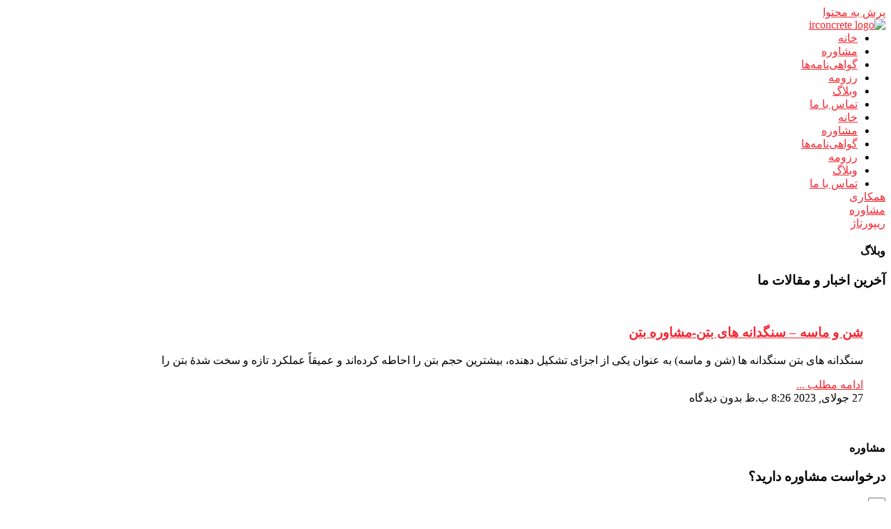

--- FILE ---
content_type: text/html; charset=UTF-8
request_url: https://irconcrete.com/tags/%D8%B9%DA%A9%D8%B3-%D8%B4%D9%86-%D9%88-%D9%85%D8%A7%D8%B3%D9%87/
body_size: 20939
content:
<!doctype html>
<html dir="rtl" lang="fa-IR">
<head>
	<meta charset="UTF-8">
	<meta name="viewport" content="width=device-width, initial-scale=1">
	<link rel="profile" href="https://gmpg.org/xfn/11">
	<title>عکس شن و ماسه &#8211; مشاوره تکنولوژی و فناوری بتن</title>
<meta name='robots' content='max-image-preview:large' />
	<style>img:is([sizes="auto" i], [sizes^="auto," i]) { contain-intrinsic-size: 3000px 1500px }</style>
	
<link rel="alternate" type="application/rss+xml" title="مشاوره تکنولوژی و فناوری بتن &raquo; خوراک" href="https://irconcrete.com/feed/" />
<link rel="alternate" type="application/rss+xml" title="مشاوره تکنولوژی و فناوری بتن &raquo; خوراک دیدگاه‌ها" href="https://irconcrete.com/comments/feed/" />
<link rel="alternate" type="application/rss+xml" title="مشاوره تکنولوژی و فناوری بتن &raquo; عکس شن و ماسه خوراک برچسب" href="https://irconcrete.com/tags/%d8%b9%da%a9%d8%b3-%d8%b4%d9%86-%d9%88-%d9%85%d8%a7%d8%b3%d9%87/feed/" />
<style id='wp-emoji-styles-inline-css'>

	img.wp-smiley, img.emoji {
		display: inline !important;
		border: none !important;
		box-shadow: none !important;
		height: 1em !important;
		width: 1em !important;
		margin: 0 0.07em !important;
		vertical-align: -0.1em !important;
		background: none !important;
		padding: 0 !important;
	}
</style>
<style id='global-styles-inline-css'>
:root{--wp--preset--aspect-ratio--square: 1;--wp--preset--aspect-ratio--4-3: 4/3;--wp--preset--aspect-ratio--3-4: 3/4;--wp--preset--aspect-ratio--3-2: 3/2;--wp--preset--aspect-ratio--2-3: 2/3;--wp--preset--aspect-ratio--16-9: 16/9;--wp--preset--aspect-ratio--9-16: 9/16;--wp--preset--color--black: #000000;--wp--preset--color--cyan-bluish-gray: #abb8c3;--wp--preset--color--white: #ffffff;--wp--preset--color--pale-pink: #f78da7;--wp--preset--color--vivid-red: #cf2e2e;--wp--preset--color--luminous-vivid-orange: #ff6900;--wp--preset--color--luminous-vivid-amber: #fcb900;--wp--preset--color--light-green-cyan: #7bdcb5;--wp--preset--color--vivid-green-cyan: #00d084;--wp--preset--color--pale-cyan-blue: #8ed1fc;--wp--preset--color--vivid-cyan-blue: #0693e3;--wp--preset--color--vivid-purple: #9b51e0;--wp--preset--gradient--vivid-cyan-blue-to-vivid-purple: linear-gradient(135deg,rgba(6,147,227,1) 0%,rgb(155,81,224) 100%);--wp--preset--gradient--light-green-cyan-to-vivid-green-cyan: linear-gradient(135deg,rgb(122,220,180) 0%,rgb(0,208,130) 100%);--wp--preset--gradient--luminous-vivid-amber-to-luminous-vivid-orange: linear-gradient(135deg,rgba(252,185,0,1) 0%,rgba(255,105,0,1) 100%);--wp--preset--gradient--luminous-vivid-orange-to-vivid-red: linear-gradient(135deg,rgba(255,105,0,1) 0%,rgb(207,46,46) 100%);--wp--preset--gradient--very-light-gray-to-cyan-bluish-gray: linear-gradient(135deg,rgb(238,238,238) 0%,rgb(169,184,195) 100%);--wp--preset--gradient--cool-to-warm-spectrum: linear-gradient(135deg,rgb(74,234,220) 0%,rgb(151,120,209) 20%,rgb(207,42,186) 40%,rgb(238,44,130) 60%,rgb(251,105,98) 80%,rgb(254,248,76) 100%);--wp--preset--gradient--blush-light-purple: linear-gradient(135deg,rgb(255,206,236) 0%,rgb(152,150,240) 100%);--wp--preset--gradient--blush-bordeaux: linear-gradient(135deg,rgb(254,205,165) 0%,rgb(254,45,45) 50%,rgb(107,0,62) 100%);--wp--preset--gradient--luminous-dusk: linear-gradient(135deg,rgb(255,203,112) 0%,rgb(199,81,192) 50%,rgb(65,88,208) 100%);--wp--preset--gradient--pale-ocean: linear-gradient(135deg,rgb(255,245,203) 0%,rgb(182,227,212) 50%,rgb(51,167,181) 100%);--wp--preset--gradient--electric-grass: linear-gradient(135deg,rgb(202,248,128) 0%,rgb(113,206,126) 100%);--wp--preset--gradient--midnight: linear-gradient(135deg,rgb(2,3,129) 0%,rgb(40,116,252) 100%);--wp--preset--font-size--small: 13px;--wp--preset--font-size--medium: 20px;--wp--preset--font-size--large: 36px;--wp--preset--font-size--x-large: 42px;--wp--preset--spacing--20: 0.44rem;--wp--preset--spacing--30: 0.67rem;--wp--preset--spacing--40: 1rem;--wp--preset--spacing--50: 1.5rem;--wp--preset--spacing--60: 2.25rem;--wp--preset--spacing--70: 3.38rem;--wp--preset--spacing--80: 5.06rem;--wp--preset--shadow--natural: 6px 6px 9px rgba(0, 0, 0, 0.2);--wp--preset--shadow--deep: 12px 12px 50px rgba(0, 0, 0, 0.4);--wp--preset--shadow--sharp: 6px 6px 0px rgba(0, 0, 0, 0.2);--wp--preset--shadow--outlined: 6px 6px 0px -3px rgba(255, 255, 255, 1), 6px 6px rgba(0, 0, 0, 1);--wp--preset--shadow--crisp: 6px 6px 0px rgba(0, 0, 0, 1);}:root { --wp--style--global--content-size: 800px;--wp--style--global--wide-size: 1200px; }:where(body) { margin: 0; }.wp-site-blocks > .alignleft { float: left; margin-right: 2em; }.wp-site-blocks > .alignright { float: right; margin-left: 2em; }.wp-site-blocks > .aligncenter { justify-content: center; margin-left: auto; margin-right: auto; }:where(.wp-site-blocks) > * { margin-block-start: 24px; margin-block-end: 0; }:where(.wp-site-blocks) > :first-child { margin-block-start: 0; }:where(.wp-site-blocks) > :last-child { margin-block-end: 0; }:root { --wp--style--block-gap: 24px; }:root :where(.is-layout-flow) > :first-child{margin-block-start: 0;}:root :where(.is-layout-flow) > :last-child{margin-block-end: 0;}:root :where(.is-layout-flow) > *{margin-block-start: 24px;margin-block-end: 0;}:root :where(.is-layout-constrained) > :first-child{margin-block-start: 0;}:root :where(.is-layout-constrained) > :last-child{margin-block-end: 0;}:root :where(.is-layout-constrained) > *{margin-block-start: 24px;margin-block-end: 0;}:root :where(.is-layout-flex){gap: 24px;}:root :where(.is-layout-grid){gap: 24px;}.is-layout-flow > .alignleft{float: left;margin-inline-start: 0;margin-inline-end: 2em;}.is-layout-flow > .alignright{float: right;margin-inline-start: 2em;margin-inline-end: 0;}.is-layout-flow > .aligncenter{margin-left: auto !important;margin-right: auto !important;}.is-layout-constrained > .alignleft{float: left;margin-inline-start: 0;margin-inline-end: 2em;}.is-layout-constrained > .alignright{float: right;margin-inline-start: 2em;margin-inline-end: 0;}.is-layout-constrained > .aligncenter{margin-left: auto !important;margin-right: auto !important;}.is-layout-constrained > :where(:not(.alignleft):not(.alignright):not(.alignfull)){max-width: var(--wp--style--global--content-size);margin-left: auto !important;margin-right: auto !important;}.is-layout-constrained > .alignwide{max-width: var(--wp--style--global--wide-size);}body .is-layout-flex{display: flex;}.is-layout-flex{flex-wrap: wrap;align-items: center;}.is-layout-flex > :is(*, div){margin: 0;}body .is-layout-grid{display: grid;}.is-layout-grid > :is(*, div){margin: 0;}body{padding-top: 0px;padding-right: 0px;padding-bottom: 0px;padding-left: 0px;}a:where(:not(.wp-element-button)){text-decoration: underline;}:root :where(.wp-element-button, .wp-block-button__link){background-color: #32373c;border-width: 0;color: #fff;font-family: inherit;font-size: inherit;line-height: inherit;padding: calc(0.667em + 2px) calc(1.333em + 2px);text-decoration: none;}.has-black-color{color: var(--wp--preset--color--black) !important;}.has-cyan-bluish-gray-color{color: var(--wp--preset--color--cyan-bluish-gray) !important;}.has-white-color{color: var(--wp--preset--color--white) !important;}.has-pale-pink-color{color: var(--wp--preset--color--pale-pink) !important;}.has-vivid-red-color{color: var(--wp--preset--color--vivid-red) !important;}.has-luminous-vivid-orange-color{color: var(--wp--preset--color--luminous-vivid-orange) !important;}.has-luminous-vivid-amber-color{color: var(--wp--preset--color--luminous-vivid-amber) !important;}.has-light-green-cyan-color{color: var(--wp--preset--color--light-green-cyan) !important;}.has-vivid-green-cyan-color{color: var(--wp--preset--color--vivid-green-cyan) !important;}.has-pale-cyan-blue-color{color: var(--wp--preset--color--pale-cyan-blue) !important;}.has-vivid-cyan-blue-color{color: var(--wp--preset--color--vivid-cyan-blue) !important;}.has-vivid-purple-color{color: var(--wp--preset--color--vivid-purple) !important;}.has-black-background-color{background-color: var(--wp--preset--color--black) !important;}.has-cyan-bluish-gray-background-color{background-color: var(--wp--preset--color--cyan-bluish-gray) !important;}.has-white-background-color{background-color: var(--wp--preset--color--white) !important;}.has-pale-pink-background-color{background-color: var(--wp--preset--color--pale-pink) !important;}.has-vivid-red-background-color{background-color: var(--wp--preset--color--vivid-red) !important;}.has-luminous-vivid-orange-background-color{background-color: var(--wp--preset--color--luminous-vivid-orange) !important;}.has-luminous-vivid-amber-background-color{background-color: var(--wp--preset--color--luminous-vivid-amber) !important;}.has-light-green-cyan-background-color{background-color: var(--wp--preset--color--light-green-cyan) !important;}.has-vivid-green-cyan-background-color{background-color: var(--wp--preset--color--vivid-green-cyan) !important;}.has-pale-cyan-blue-background-color{background-color: var(--wp--preset--color--pale-cyan-blue) !important;}.has-vivid-cyan-blue-background-color{background-color: var(--wp--preset--color--vivid-cyan-blue) !important;}.has-vivid-purple-background-color{background-color: var(--wp--preset--color--vivid-purple) !important;}.has-black-border-color{border-color: var(--wp--preset--color--black) !important;}.has-cyan-bluish-gray-border-color{border-color: var(--wp--preset--color--cyan-bluish-gray) !important;}.has-white-border-color{border-color: var(--wp--preset--color--white) !important;}.has-pale-pink-border-color{border-color: var(--wp--preset--color--pale-pink) !important;}.has-vivid-red-border-color{border-color: var(--wp--preset--color--vivid-red) !important;}.has-luminous-vivid-orange-border-color{border-color: var(--wp--preset--color--luminous-vivid-orange) !important;}.has-luminous-vivid-amber-border-color{border-color: var(--wp--preset--color--luminous-vivid-amber) !important;}.has-light-green-cyan-border-color{border-color: var(--wp--preset--color--light-green-cyan) !important;}.has-vivid-green-cyan-border-color{border-color: var(--wp--preset--color--vivid-green-cyan) !important;}.has-pale-cyan-blue-border-color{border-color: var(--wp--preset--color--pale-cyan-blue) !important;}.has-vivid-cyan-blue-border-color{border-color: var(--wp--preset--color--vivid-cyan-blue) !important;}.has-vivid-purple-border-color{border-color: var(--wp--preset--color--vivid-purple) !important;}.has-vivid-cyan-blue-to-vivid-purple-gradient-background{background: var(--wp--preset--gradient--vivid-cyan-blue-to-vivid-purple) !important;}.has-light-green-cyan-to-vivid-green-cyan-gradient-background{background: var(--wp--preset--gradient--light-green-cyan-to-vivid-green-cyan) !important;}.has-luminous-vivid-amber-to-luminous-vivid-orange-gradient-background{background: var(--wp--preset--gradient--luminous-vivid-amber-to-luminous-vivid-orange) !important;}.has-luminous-vivid-orange-to-vivid-red-gradient-background{background: var(--wp--preset--gradient--luminous-vivid-orange-to-vivid-red) !important;}.has-very-light-gray-to-cyan-bluish-gray-gradient-background{background: var(--wp--preset--gradient--very-light-gray-to-cyan-bluish-gray) !important;}.has-cool-to-warm-spectrum-gradient-background{background: var(--wp--preset--gradient--cool-to-warm-spectrum) !important;}.has-blush-light-purple-gradient-background{background: var(--wp--preset--gradient--blush-light-purple) !important;}.has-blush-bordeaux-gradient-background{background: var(--wp--preset--gradient--blush-bordeaux) !important;}.has-luminous-dusk-gradient-background{background: var(--wp--preset--gradient--luminous-dusk) !important;}.has-pale-ocean-gradient-background{background: var(--wp--preset--gradient--pale-ocean) !important;}.has-electric-grass-gradient-background{background: var(--wp--preset--gradient--electric-grass) !important;}.has-midnight-gradient-background{background: var(--wp--preset--gradient--midnight) !important;}.has-small-font-size{font-size: var(--wp--preset--font-size--small) !important;}.has-medium-font-size{font-size: var(--wp--preset--font-size--medium) !important;}.has-large-font-size{font-size: var(--wp--preset--font-size--large) !important;}.has-x-large-font-size{font-size: var(--wp--preset--font-size--x-large) !important;}
:root :where(.wp-block-pullquote){font-size: 1.5em;line-height: 1.6;}
</style>
<link data-minify="1" rel='stylesheet' id='woocommerce-layout-rtl-css' href='https://irconcrete.com/wp-content/cache/min/1/wp-content/plugins/woocommerce/assets/css/woocommerce-layout-rtl.css?ver=1753125117' media='all' />
<link data-minify="1" rel='stylesheet' id='woocommerce-smallscreen-rtl-css' href='https://irconcrete.com/wp-content/cache/min/1/wp-content/plugins/woocommerce/assets/css/woocommerce-smallscreen-rtl.css?ver=1753125117' media='only screen and (max-width: 768px)' />
<link data-minify="1" rel='stylesheet' id='woocommerce-general-rtl-css' href='https://irconcrete.com/wp-content/cache/min/1/wp-content/plugins/woocommerce/assets/css/woocommerce-rtl.css?ver=1753125117' media='all' />
<style id='woocommerce-inline-inline-css'>
.woocommerce form .form-row .required { visibility: visible; }
</style>
<link data-minify="1" rel='stylesheet' id='brands-styles-css' href='https://irconcrete.com/wp-content/cache/min/1/wp-content/plugins/woocommerce/assets/css/brands.css?ver=1753125117' media='all' />
<link rel='stylesheet' id='dgwt-wcas-style-css' href='https://irconcrete.com/wp-content/plugins/ajax-search-for-woocommerce/assets/css/style.min.css?ver=1.31.0' media='all' />
<link data-minify="1" rel='stylesheet' id='hello-elementor-css' href='https://irconcrete.com/wp-content/cache/min/1/wp-content/themes/hello-elementor/assets/css/reset.css?ver=1753125117' media='all' />
<link data-minify="1" rel='stylesheet' id='hello-elementor-theme-style-css' href='https://irconcrete.com/wp-content/cache/min/1/wp-content/themes/hello-elementor/assets/css/theme.css?ver=1753125117' media='all' />
<link data-minify="1" rel='stylesheet' id='hello-elementor-header-footer-css' href='https://irconcrete.com/wp-content/cache/min/1/wp-content/themes/hello-elementor/assets/css/header-footer.css?ver=1753125117' media='all' />
<link rel='stylesheet' id='elementor-frontend-css' href='https://irconcrete.com/wp-content/plugins/elementor/assets/css/frontend-rtl.min.css?ver=3.30.0' media='all' />
<link rel='stylesheet' id='elementor-post-9-css' href='https://irconcrete.com/wp-content/uploads/elementor/css/post-9.css?ver=1752931154' media='all' />
<link rel='stylesheet' id='widget-image-css' href='https://irconcrete.com/wp-content/plugins/elementor/assets/css/widget-image-rtl.min.css?ver=3.30.0' media='all' />
<link rel='stylesheet' id='widget-nav-menu-css' href='https://irconcrete.com/wp-content/plugins/elementor-pro/assets/css/widget-nav-menu-rtl.min.css?ver=3.30.0' media='all' />
<link rel='stylesheet' id='e-sticky-css' href='https://irconcrete.com/wp-content/plugins/elementor-pro/assets/css/modules/sticky.min.css?ver=3.30.0' media='all' />
<link rel='stylesheet' id='widget-heading-css' href='https://irconcrete.com/wp-content/plugins/elementor/assets/css/widget-heading-rtl.min.css?ver=3.30.0' media='all' />
<link rel='stylesheet' id='widget-form-css' href='https://irconcrete.com/wp-content/plugins/elementor-pro/assets/css/widget-form-rtl.min.css?ver=3.30.0' media='all' />
<link rel='stylesheet' id='widget-divider-css' href='https://irconcrete.com/wp-content/plugins/elementor/assets/css/widget-divider-rtl.min.css?ver=3.30.0' media='all' />
<link rel='stylesheet' id='e-animation-grow-css' href='https://irconcrete.com/wp-content/plugins/elementor/assets/lib/animations/styles/e-animation-grow.min.css?ver=3.30.0' media='all' />
<link rel='stylesheet' id='widget-social-icons-css' href='https://irconcrete.com/wp-content/plugins/elementor/assets/css/widget-social-icons-rtl.min.css?ver=3.30.0' media='all' />
<link rel='stylesheet' id='e-apple-webkit-css' href='https://irconcrete.com/wp-content/plugins/elementor/assets/css/conditionals/apple-webkit.min.css?ver=3.30.0' media='all' />
<link rel='stylesheet' id='widget-posts-css' href='https://irconcrete.com/wp-content/plugins/elementor-pro/assets/css/widget-posts-rtl.min.css?ver=3.30.0' media='all' />
<link data-minify="1" rel='stylesheet' id='elementor-icons-css' href='https://irconcrete.com/wp-content/cache/min/1/wp-content/plugins/elementor/assets/lib/eicons/css/elementor-icons.min.css?ver=1753125117' media='all' />
<link data-minify="1" rel='stylesheet' id='font-awesome-5-all-css' href='https://irconcrete.com/wp-content/cache/min/1/wp-content/plugins/elementor/assets/lib/font-awesome/css/all.min.css?ver=1753125117' media='all' />
<link rel='stylesheet' id='font-awesome-4-shim-css' href='https://irconcrete.com/wp-content/plugins/elementor/assets/lib/font-awesome/css/v4-shims.min.css?ver=3.30.0' media='all' />
<link rel='stylesheet' id='elementor-post-26411-css' href='https://irconcrete.com/wp-content/uploads/elementor/css/post-26411.css?ver=1753123916' media='all' />
<link rel='stylesheet' id='elementor-post-25892-css' href='https://irconcrete.com/wp-content/uploads/elementor/css/post-25892.css?ver=1752931155' media='all' />
<link rel='stylesheet' id='elementor-post-26520-css' href='https://irconcrete.com/wp-content/uploads/elementor/css/post-26520.css?ver=1753162102' media='all' />
<link rel='stylesheet' id='chaty-front-css-css' href='https://irconcrete.com/wp-content/plugins/chaty/css/chaty-front.min.css?ver=3.4.51752252818' media='all' />
<link data-minify="1" rel='stylesheet' id='tablepress-default-css' href='https://irconcrete.com/wp-content/cache/min/1/wp-content/plugins/tablepress/css/build/default-rtl.css?ver=1753125117' media='all' />
<link rel='stylesheet' id='tablepress-custom-css' href='https://irconcrete.com/wp-content/tablepress-custom.min.css?ver=5' media='all' />
<link rel='stylesheet' id='elementor-icons-shared-0-css' href='https://irconcrete.com/wp-content/plugins/elementor/assets/lib/font-awesome/css/fontawesome.min.css?ver=5.15.3' media='all' />
<link data-minify="1" rel='stylesheet' id='elementor-icons-fa-solid-css' href='https://irconcrete.com/wp-content/cache/min/1/wp-content/plugins/elementor/assets/lib/font-awesome/css/solid.min.css?ver=1753125117' media='all' />
<link data-minify="1" rel='stylesheet' id='elementor-icons-iconsax-css' href='https://irconcrete.com/wp-content/cache/min/1/wp-content/uploads/elementor/custom-icons/iconsax/style.css?ver=1753125117' media='all' />
<link data-minify="1" rel='stylesheet' id='elementor-icons-fa-brands-css' href='https://irconcrete.com/wp-content/cache/min/1/wp-content/plugins/elementor/assets/lib/font-awesome/css/brands.min.css?ver=1753125117' media='all' />
<script src="https://irconcrete.com/wp-includes/js/jquery/jquery.min.js?ver=3.7.1" id="jquery-core-js"></script>
<script src="https://irconcrete.com/wp-includes/js/jquery/jquery-migrate.min.js?ver=3.4.1" id="jquery-migrate-js"></script>
<script src="https://irconcrete.com/wp-content/plugins/woocommerce/assets/js/jquery-blockui/jquery.blockUI.min.js?ver=2.7.0-wc.10.0.2" id="jquery-blockui-js" defer data-wp-strategy="defer"></script>
<script id="wc-add-to-cart-js-extra">
var wc_add_to_cart_params = {"ajax_url":"\/wp-admin\/admin-ajax.php","wc_ajax_url":"\/?wc-ajax=%%endpoint%%","i18n_view_cart":"\u0645\u0634\u0627\u0647\u062f\u0647 \u0633\u0628\u062f \u062e\u0631\u06cc\u062f","cart_url":"https:\/\/irconcrete.com\/cart\/","is_cart":"","cart_redirect_after_add":"no"};
</script>
<script src="https://irconcrete.com/wp-content/plugins/woocommerce/assets/js/frontend/add-to-cart.min.js?ver=10.0.2" id="wc-add-to-cart-js" defer data-wp-strategy="defer"></script>
<script src="https://irconcrete.com/wp-content/plugins/woocommerce/assets/js/js-cookie/js.cookie.min.js?ver=2.1.4-wc.10.0.2" id="js-cookie-js" defer data-wp-strategy="defer"></script>
<script id="woocommerce-js-extra">
var woocommerce_params = {"ajax_url":"\/wp-admin\/admin-ajax.php","wc_ajax_url":"\/?wc-ajax=%%endpoint%%","i18n_password_show":"\u0646\u0645\u0627\u06cc\u0634 \u0631\u0645\u0632 \u0639\u0628\u0648\u0631","i18n_password_hide":"\u0645\u062e\u0641\u06cc\u200c\u0633\u0627\u0632\u06cc \u0631\u0645\u0632 \u0639\u0628\u0648\u0631"};
</script>
<script src="https://irconcrete.com/wp-content/plugins/woocommerce/assets/js/frontend/woocommerce.min.js?ver=10.0.2" id="woocommerce-js" defer data-wp-strategy="defer"></script>
<script src="https://irconcrete.com/wp-content/plugins/elementor/assets/lib/font-awesome/js/v4-shims.min.js?ver=3.30.0" id="font-awesome-4-shim-js"></script>
<link rel="https://api.w.org/" href="https://irconcrete.com/wp-json/" /><link rel="alternate" title="JSON" type="application/json" href="https://irconcrete.com/wp-json/wp/v2/tags/548" /><link rel="EditURI" type="application/rsd+xml" title="RSD" href="https://irconcrete.com/xmlrpc.php?rsd" />
<meta name="generator" content="WordPress 6.8.3" />
<meta name="generator" content="WooCommerce 10.0.2" />
		<style>
			.dgwt-wcas-ico-magnifier,.dgwt-wcas-ico-magnifier-handler{max-width:20px}.dgwt-wcas-search-wrapp{max-width:600px}.dgwt-wcas-search-wrapp .dgwt-wcas-sf-wrapp input[type=search].dgwt-wcas-search-input,.dgwt-wcas-search-wrapp .dgwt-wcas-sf-wrapp input[type=search].dgwt-wcas-search-input:hover,.dgwt-wcas-search-wrapp .dgwt-wcas-sf-wrapp input[type=search].dgwt-wcas-search-input:focus{color:#020202;border-color:#33a89e}.dgwt-wcas-sf-wrapp input[type=search].dgwt-wcas-search-input::placeholder{color:#020202;opacity:.3}.dgwt-wcas-sf-wrapp input[type=search].dgwt-wcas-search-input::-webkit-input-placeholder{color:#020202;opacity:.3}.dgwt-wcas-sf-wrapp input[type=search].dgwt-wcas-search-input:-moz-placeholder{color:#020202;opacity:.3}.dgwt-wcas-sf-wrapp input[type=search].dgwt-wcas-search-input::-moz-placeholder{color:#020202;opacity:.3}.dgwt-wcas-sf-wrapp input[type=search].dgwt-wcas-search-input:-ms-input-placeholder{color:#020202}.dgwt-wcas-no-submit.dgwt-wcas-search-wrapp .dgwt-wcas-ico-magnifier path,.dgwt-wcas-search-wrapp .dgwt-wcas-close path{fill:#020202}.dgwt-wcas-loader-circular-path{stroke:#020202}.dgwt-wcas-preloader{opacity:.6}.dgwt-wcas-search-icon{color:#374164}.dgwt-wcas-search-icon path{fill:#374164}		</style>
			<noscript><style>.woocommerce-product-gallery{ opacity: 1 !important; }</style></noscript>
	<meta name="generator" content="Elementor 3.30.0; features: additional_custom_breakpoints; settings: css_print_method-external, google_font-disabled, font_display-swap">
			<style>
				.e-con.e-parent:nth-of-type(n+4):not(.e-lazyloaded):not(.e-no-lazyload),
				.e-con.e-parent:nth-of-type(n+4):not(.e-lazyloaded):not(.e-no-lazyload) * {
					background-image: none !important;
				}
				@media screen and (max-height: 1024px) {
					.e-con.e-parent:nth-of-type(n+3):not(.e-lazyloaded):not(.e-no-lazyload),
					.e-con.e-parent:nth-of-type(n+3):not(.e-lazyloaded):not(.e-no-lazyload) * {
						background-image: none !important;
					}
				}
				@media screen and (max-height: 640px) {
					.e-con.e-parent:nth-of-type(n+2):not(.e-lazyloaded):not(.e-no-lazyload),
					.e-con.e-parent:nth-of-type(n+2):not(.e-lazyloaded):not(.e-no-lazyload) * {
						background-image: none !important;
					}
				}
			</style>
			<link rel="icon" href="https://irconcrete.com/wp-content/uploads/2023/05/cropped-cropped-iconwbg-32x32.webp" sizes="32x32" />
<link rel="icon" href="https://irconcrete.com/wp-content/uploads/2023/05/cropped-cropped-iconwbg-192x192.webp" sizes="192x192" />
<link rel="apple-touch-icon" href="https://irconcrete.com/wp-content/uploads/2023/05/cropped-cropped-iconwbg-180x180.webp" />
<meta name="msapplication-TileImage" content="https://irconcrete.com/wp-content/uploads/2023/05/cropped-cropped-iconwbg-270x270.webp" />
		<style id="wp-custom-css">
			body {
  overflow-x: hidden;
}

.elementor-kit-9 h3 {
  font-family: inherit !important;
}

/* width */
::-webkit-scrollbar {
  width: 8px !important;
}

/* Track */
::-webkit-scrollbar-track {
  background: #54595f00 !important;
}

/* Handle */
::-webkit-scrollbar-thumb {
  background: #DE242D !important;
	border-radius:8px !important;
}

/* Handle on hover */
::-webkit-scrollbar-thumb:hover {
  background: #F5F5F5;
}


.post {
    margin: 0 auto;
    margin-top: 1rem;
}






@media (min-width: 1200px){
	.post {
    max-width: 1280px !important;
    background: #fff;
    padding: 1rem 2rem 2rem 2rem;
    border-radius: 20px;
}}



@media (max-width: 575px){
	
	.chaty-widget .chaty-cta-main .chaty-cta-button {
    z-index: 1099;
    bottom: 5rem;
    opacity: 1;
    position: relative;
}
	
	
	.post {
    margin: 0 auto;
    margin-top: 1rem !important;
}

	h1 {
    font-size: 18px;
}
	
	span.elementor-post-date {
    font-size: smaller !important;
}

h3.elementor-post__title {
    font-size: small !important;
    line-height: 1.5rem !important;
}
	
	.post {
    background: #fff;
    width: 95% !important;
    padding: 1rem 0.6rem 1rem 0.6rem !important;
    border-radius: 20px;
}}


a {
    background-color: transparent;
    text-decoration: auto;
    color: #f32731;
}


/* for home page chaning bg-color animation */
#bg-color-animation {
    background-image: linear-gradient(0deg, #f5f5f5, transparent);
    transition: background-color 2s;
}

.stop1 {
    background-color: #797777 !important; 
}

.stop2 {
    background-color: #81A89D !important ;
}



.stop3 {
    background-color: #F9787A !important ;
}




.elementor-1301 .elementor-element.elementor-element-f849a62 .elementor-tab-title {
    background-color: #f5f5f5;
    margin-bottom: 0.3rem;
    border-radius: 10px;
    padding: 16px 16px 16px 16px;
}

.elementor-1301 .elementor-element.elementor-element-f849a62 .elementor-accordion-item .elementor-tab-content {
    border-width: 11px;
    border-top-color: #02010100;
    border-radius: 20px;
}



.elementor-1301 .elementor-element.elementor-element-48ab586 .elementor-field-group:not(.elementor-field-type-upload) .elementor-field:not(.elementor-select-wrapper) {
    background-color: var( --e-global-color-accent );
    border-width: 0px 0px 0px 0px;
    padding: 1rem !important;
    border-radius: 12px 12px 12px 12px;
}



.post {
    margin: 0 auto;
}





[type=button], [type=submit], button {
    display: inline-block;
    font-weight: 400;
    color: #de242d;
    text-align: center;
    white-space: nowrap;
    -webkit-user-select: none;
    -moz-user-select: none;
    user-select: none;
    background-color: transparent;
    border: 1px solid #de242d;
    padding: 0.5rem 1rem;
    font-size: 1rem;
    border-radius: 12px;
    transition: all .3s;
}


[type=button]:focus, [type=button]:hover, [type=submit]:focus, [type=submit]:hover, button:focus, button:hover {
    color: #fff;
    background-color: #de242d;
    text-decoration: none;
}

dd, dl, dt, li, ol, ul {
    margin-top: 0;
    margin-bottom: 0;
    border: 0;
    outline: 0;
    font-size: 100%;
    vertical-align: baseline;
    background: transparent;
}



.elementor-14751 .elementor-element.elementor-element-6f5cd6ce .elementor-field-group:not(.elementor-field-type-upload) .elementor-field:not(.elementor-select-wrapper) {
    background-color: #F1F2F7;
    border-width: 0px 0px 0px 0px;
    border-radius: 10px 10px 10px 10px;
    padding: 1rem !important;
}




#ez-toc-container {
    background: #f9f9f9;
    text-align: initial;
    border: 0;
    border-radius: 12px;
    -webkit-box-shadow: 0 1px 1px rgba(0,0,0,.05);
    box-shadow: 0 1px 1px rgba(0,0,0,.05);
    display: table;
    margin-bottom: 1em;
    padding: 10px;
    position: relative;
    width: 100%;
}


div#ez-toc-container {
    overflow: hidden !important;
}


.dgwt-wcas-sf-wrapp input[type=search].dgwt-wcas-search-input {
    padding: 10px 15px !important;
}



.dgwt-wcas-search-wrapp .dgwt-wcas-sf-wrapp input[type=search].dgwt-wcas-search-input, .dgwt-wcas-search-wrapp .dgwt-wcas-sf-wrapp input[type=search].dgwt-wcas-search-input:hover, .dgwt-wcas-search-wrapp .dgwt-wcas-sf-wrapp input[type=search].dgwt-wcas-search-input:focus {
    color: #5e5e5e;
}



.dgwt-wcas-ico-magnifier-handler{fill:white;}

.dgwt-wcas-sf-wrapp .dgwt-wcas-search-submit:before {
    border-color: transparent #27a0a5 !important;
}

.dgwt-wcas-sf-wrapp button.dgwt-wcas-search-submit {
    background-color: #28a4a7 !important;
}


.dgwt-wcas-om-bar button.dgwt-wcas-om-return, .dgwt-wcas-om-bar button.dgwt-wcas-om-return:active, .dgwt-wcas-om-bar button.dgwt-wcas-om-return:focus, .dgwt-wcas-om-bar button.dgwt-wcas-om-return:hover {
    background: #29A8AB;
}

.rtl .dgwt-wcas-suggestion {
    padding-left: 15px;
}


@media (max-width:992px){
	
	.dgwt-wcas-ico-magnifier-handler{fill:#54595F !important; }
	
	
		.dgwt-wcas-overlay-mobile {
    background: #000000d1;
}
	
	.dgwt-wcas-overlay-mobile .dgwt-wcas-search-form, .dgwt-wcas-overlay-mobile-on .dgwt-wcas-suggestion {
    background: white;
}
}




.auto_translate_minimalist .wpat_lang_item.wpat_lang_selected {
    border-radius: 10px 0 0 10px;
}

.wpat_lang_name {
    padding-right: 5px;
}

#auto_translate_button_wrapper:not(.wpat_float) .wpat_minimalist_dropdown {
    position: absolute;
    border-radius: 10px 0 0 10px;
}		</style>
		<meta name="generator" content="WP Rocket 3.19.1.2" data-wpr-features="wpr_minify_js wpr_minify_css wpr_preload_links wpr_desktop" /></head>
<body class="rtl archive tag tag-548 wp-custom-logo wp-embed-responsive wp-theme-hello-elementor theme-hello-elementor woocommerce-no-js hello-elementor-default elementor-page-26520 elementor-default elementor-template-full-width elementor-kit-9">


<a class="skip-link screen-reader-text" href="#content">پرش به محتوا</a>

		<div data-rocket-location-hash="c2a53a555664c7758bed828bc8b8339b" data-elementor-type="header" data-elementor-id="26411" class="elementor elementor-26411 elementor-location-header" data-elementor-post-type="elementor_library">
			<div class="elementor-element elementor-element-f249374 animated-fast e-flex e-con-boxed e-con e-parent" data-id="f249374" data-element_type="container" data-settings="{&quot;sticky&quot;:&quot;top&quot;,&quot;sticky_effects_offset&quot;:10,&quot;animation&quot;:&quot;none&quot;,&quot;animation_delay&quot;:0,&quot;position&quot;:&quot;fixed&quot;,&quot;sticky_on&quot;:[&quot;desktop&quot;,&quot;tablet&quot;,&quot;mobile&quot;],&quot;sticky_offset&quot;:0,&quot;sticky_anchor_link_offset&quot;:0}">
					<div data-rocket-location-hash="da3b654b339ed49f0234db69a353a170" class="e-con-inner">
		<div class="elementor-element elementor-element-97af4db e-con-full backdrop-blur e-flex e-con e-child" data-id="97af4db" data-element_type="container" data-settings="{&quot;background_background&quot;:&quot;classic&quot;}">
		<div class="elementor-element elementor-element-45ec1d5 e-con-full e-flex e-con e-child" data-id="45ec1d5" data-element_type="container">
				<div class="elementor-element elementor-element-933f113 elementor-widget elementor-widget-theme-site-logo elementor-widget-image" data-id="933f113" data-element_type="widget" data-widget_type="theme-site-logo.default">
				<div class="elementor-widget-container">
											<a href="https://irconcrete.com">
			<img width="64" height="64" src="https://irconcrete.com/wp-content/uploads/2023/05/cropped-cropped-iconwbg-1.webp" class="attachment-dgwt-wcas-product-suggestion size-dgwt-wcas-product-suggestion wp-image-8" alt="irconcrete logo" srcset="https://irconcrete.com/wp-content/uploads/2023/05/cropped-cropped-iconwbg-1.webp 512w, https://irconcrete.com/wp-content/uploads/2023/05/cropped-cropped-iconwbg-1-300x300.webp 300w, https://irconcrete.com/wp-content/uploads/2023/05/cropped-cropped-iconwbg-1-100x100.webp 100w, https://irconcrete.com/wp-content/uploads/2023/05/cropped-cropped-iconwbg-1-150x150.webp 150w" sizes="(max-width: 64px) 100vw, 64px" />				</a>
											</div>
				</div>
				<div class="elementor-element elementor-element-7e44de2 elementor-nav-menu--dropdown-none elementor-hidden-tablet elementor-hidden-mobile elementor-widget elementor-widget-nav-menu" data-id="7e44de2" data-element_type="widget" data-settings="{&quot;layout&quot;:&quot;horizontal&quot;,&quot;submenu_icon&quot;:{&quot;value&quot;:&quot;&lt;i class=\&quot;fas fa-caret-down\&quot;&gt;&lt;\/i&gt;&quot;,&quot;library&quot;:&quot;fa-solid&quot;}}" data-widget_type="nav-menu.default">
				<div class="elementor-widget-container">
								<nav aria-label="فهرست" class="elementor-nav-menu--main elementor-nav-menu__container elementor-nav-menu--layout-horizontal e--pointer-none">
				<ul id="menu-1-7e44de2" class="elementor-nav-menu"><li class="menu-item menu-item-type-post_type menu-item-object-page menu-item-home menu-item-26448"><a href="https://irconcrete.com/" class="elementor-item">خانه</a></li>
<li class="menu-item menu-item-type-post_type menu-item-object-page menu-item-22710"><a href="https://irconcrete.com/consulting/" class="elementor-item">مشاوره</a></li>
<li class="menu-item menu-item-type-post_type menu-item-object-page menu-item-24715"><a href="https://irconcrete.com/%d8%a7%d8%b3%d8%aa%d8%a7%d9%86%d8%af%d8%a7%d8%b1%d8%af-%d9%87%d8%a7-%d9%88-%da%af%d9%88%d8%a7%d9%87%db%8c-%d9%86%d8%a7%d9%85%d9%87-%d9%87%d8%a7/" class="elementor-item">گواهی‌نامه‌ها</a></li>
<li class="menu-item menu-item-type-post_type menu-item-object-page menu-item-22712"><a href="https://irconcrete.com/resume/" class="elementor-item">رزومه</a></li>
<li class="menu-item menu-item-type-post_type menu-item-object-page current_page_parent menu-item-26070"><a href="https://irconcrete.com/blog/" class="elementor-item">وبلاگ</a></li>
<li class="menu-item menu-item-type-post_type menu-item-object-page menu-item-22711"><a href="https://irconcrete.com/contact/" class="elementor-item">تماس با ما</a></li>
</ul>			</nav>
						<nav class="elementor-nav-menu--dropdown elementor-nav-menu__container" aria-hidden="true">
				<ul id="menu-2-7e44de2" class="elementor-nav-menu"><li class="menu-item menu-item-type-post_type menu-item-object-page menu-item-home menu-item-26448"><a href="https://irconcrete.com/" class="elementor-item" tabindex="-1">خانه</a></li>
<li class="menu-item menu-item-type-post_type menu-item-object-page menu-item-22710"><a href="https://irconcrete.com/consulting/" class="elementor-item" tabindex="-1">مشاوره</a></li>
<li class="menu-item menu-item-type-post_type menu-item-object-page menu-item-24715"><a href="https://irconcrete.com/%d8%a7%d8%b3%d8%aa%d8%a7%d9%86%d8%af%d8%a7%d8%b1%d8%af-%d9%87%d8%a7-%d9%88-%da%af%d9%88%d8%a7%d9%87%db%8c-%d9%86%d8%a7%d9%85%d9%87-%d9%87%d8%a7/" class="elementor-item" tabindex="-1">گواهی‌نامه‌ها</a></li>
<li class="menu-item menu-item-type-post_type menu-item-object-page menu-item-22712"><a href="https://irconcrete.com/resume/" class="elementor-item" tabindex="-1">رزومه</a></li>
<li class="menu-item menu-item-type-post_type menu-item-object-page current_page_parent menu-item-26070"><a href="https://irconcrete.com/blog/" class="elementor-item" tabindex="-1">وبلاگ</a></li>
<li class="menu-item menu-item-type-post_type menu-item-object-page menu-item-22711"><a href="https://irconcrete.com/contact/" class="elementor-item" tabindex="-1">تماس با ما</a></li>
</ul>			</nav>
						</div>
				</div>
				</div>
		<div class="elementor-element elementor-element-c458129 e-con-full e-flex e-con e-child" data-id="c458129" data-element_type="container">
				<div class="elementor-element elementor-element-e67eefc elementor-hidden-desktop elementor-view-default elementor-widget elementor-widget-icon" data-id="e67eefc" data-element_type="widget" data-widget_type="icon.default">
				<div class="elementor-widget-container">
							<div class="elementor-icon-wrapper">
			<a class="elementor-icon" href="#elementor-action%3Aaction%3Dpopup%3Aopen%26settings%3DeyJpZCI6IjI1ODQ0IiwidG9nZ2xlIjpmYWxzZX0%3D">
			<i aria-hidden="true" class="iconiconsax icon-iconsaxmenu-1"></i>			</a>
		</div>
						</div>
				</div>
				<div class="elementor-element elementor-element-2313cfe elementor-view-default elementor-widget elementor-widget-icon" data-id="2313cfe" data-element_type="widget" data-widget_type="icon.default">
				<div class="elementor-widget-container">
							<div class="elementor-icon-wrapper">
			<a class="elementor-icon" href="#elementor-action%3Aaction%3Dpopup%3Aopen%26settings%3DeyJpZCI6IjI2NjI2IiwidG9nZ2xlIjpmYWxzZX0%3D">
			<i aria-hidden="true" class="iconiconsax icon-iconsaxsearch-normal-1"></i>			</a>
		</div>
						</div>
				</div>
		<div class="elementor-element elementor-element-e371909 e-con-full elementor-hidden-mobile e-flex e-con e-child" data-id="e371909" data-element_type="container" data-settings="{&quot;background_background&quot;:&quot;classic&quot;}">
				<div class="elementor-element elementor-element-668faf4 elementor-align-center elementor-widget elementor-widget-button" data-id="668faf4" data-element_type="widget" data-widget_type="button.default">
				<div class="elementor-widget-container">
									<div class="elementor-button-wrapper">
					<a class="elementor-button elementor-button-link elementor-size-sm" href="https://irconcrete.com/invited-to-cooperate/">
						<span class="elementor-button-content-wrapper">
						<span class="elementor-button-icon">
				<i aria-hidden="true" class="iconiconsax icon-iconsaxuser-add"></i>			</span>
									<span class="elementor-button-text">همکاری</span>
					</span>
					</a>
				</div>
								</div>
				</div>
				<div class="elementor-element elementor-element-4d07a58 elementor-align-center elementor-widget elementor-widget-button" data-id="4d07a58" data-element_type="widget" data-widget_type="button.default">
				<div class="elementor-widget-container">
									<div class="elementor-button-wrapper">
					<a class="elementor-button elementor-button-link elementor-size-sm" href="https://irconcrete.com/consulting/">
						<span class="elementor-button-content-wrapper">
						<span class="elementor-button-icon">
				<i aria-hidden="true" class="iconiconsax icon-iconsaxcall"></i>			</span>
									<span class="elementor-button-text">مشاوره</span>
					</span>
					</a>
				</div>
								</div>
				</div>
				<div class="elementor-element elementor-element-4ad9496 elementor-align-center elementor-widget elementor-widget-button" data-id="4ad9496" data-element_type="widget" data-widget_type="button.default">
				<div class="elementor-widget-container">
									<div class="elementor-button-wrapper">
					<a class="elementor-button elementor-button-link elementor-size-sm" href="https://irconcrete.com/new-ad/">
						<span class="elementor-button-content-wrapper">
						<span class="elementor-button-icon">
				<i aria-hidden="true" class="iconiconsax icon-iconsaxdocument"></i>			</span>
									<span class="elementor-button-text">ریپورتاژ</span>
					</span>
					</a>
				</div>
								</div>
				</div>
				</div>
				</div>
				</div>
					</div>
				</div>
				</div>
				<div data-rocket-location-hash="fec68c45d9191721921b9d2f6d8ddaee" data-elementor-type="archive" data-elementor-id="26520" class="elementor elementor-26520 elementor-location-archive" data-elementor-post-type="elementor_library">
			<div data-rocket-location-hash="16718233ef76014d95fe2fa6689b1e58" class="elementor-element elementor-element-fbe0c04 irc-title e-flex e-con-boxed e-con e-child" data-id="fbe0c04" data-element_type="container">
					<div data-rocket-location-hash="f250ef8b555c141129e008721383720a" class="e-con-inner">
				<div class="elementor-element elementor-element-eadc23a elementor-widget elementor-widget-heading" data-id="eadc23a" data-element_type="widget" data-widget_type="heading.default">
				<div class="elementor-widget-container">
					<h4 class="elementor-heading-title elementor-size-default">وبلاگ</h4>				</div>
				</div>
		<div class="elementor-element elementor-element-cdf6a05 e-flex e-con-boxed e-con e-child" data-id="cdf6a05" data-element_type="container">
					<div data-rocket-location-hash="3f2ebbf863d4612ef775d00659a69d20" class="e-con-inner">
				<div class="elementor-element elementor-element-aee7f1f elementor-widget elementor-widget-text-editor" data-id="aee7f1f" data-element_type="widget" data-widget_type="text-editor.default">
				<div class="elementor-widget-container">
									<h3>آخرین اخبار و مقالات ما</h3>								</div>
				</div>
					</div>
				</div>
					</div>
				</div>
		<div data-rocket-location-hash="ea2cdd45140b5b4903a7338a631b877e" class="elementor-element elementor-element-d0bfde7 e-flex e-con-boxed e-con e-parent" data-id="d0bfde7" data-element_type="container">
					<div data-rocket-location-hash="0b77f88eca57d1f1b60428c6e9049c86" class="e-con-inner">
				<div class="elementor-element elementor-element-7182fe4 elementor-grid-2 elementor-posts--thumbnail-none elementor-grid-tablet-2 elementor-grid-mobile-1 elementor-card-shadow-yes elementor-posts__hover-gradient elementor-widget elementor-widget-archive-posts" data-id="7182fe4" data-element_type="widget" data-settings="{&quot;archive_cards_columns&quot;:&quot;2&quot;,&quot;archive_cards_row_gap&quot;:{&quot;unit&quot;:&quot;px&quot;,&quot;size&quot;:20,&quot;sizes&quot;:[]},&quot;pagination_type&quot;:&quot;load_more_infinite_scroll&quot;,&quot;load_more_spinner&quot;:{&quot;value&quot;:&quot;fas fa-circle-notch&quot;,&quot;library&quot;:&quot;fa-solid&quot;},&quot;archive_cards_row_gap_mobile&quot;:{&quot;unit&quot;:&quot;px&quot;,&quot;size&quot;:10,&quot;sizes&quot;:[]},&quot;archive_cards_columns_tablet&quot;:&quot;2&quot;,&quot;archive_cards_columns_mobile&quot;:&quot;1&quot;,&quot;archive_cards_row_gap_tablet&quot;:{&quot;unit&quot;:&quot;px&quot;,&quot;size&quot;:&quot;&quot;,&quot;sizes&quot;:[]}}" data-widget_type="archive-posts.archive_cards">
				<div class="elementor-widget-container">
							<div class="elementor-posts-container elementor-posts elementor-posts--skin-cards elementor-grid" role="list">
				<article class="elementor-post elementor-grid-item post-3745 post type-post status-publish format-standard has-post-thumbnail hentry category-daneshname-ejrae-beton category-definitions-and-basics tag-555 tag-546 tag-554 tag-541 tag-543 tag-545 tag-552 tag-553 tag-544 tag-548 tag-549 tag-550 tag-547 tag-551 tag-542" role="listitem">
			<div class="elementor-post__card">
				<div class="elementor-post__text">
				<h3 class="elementor-post__title">
			<a href="https://irconcrete.com/%d8%b4%d9%86-%d9%88-%d9%85%d8%a7%d8%b3%d9%87/" >
				شن و ماسه &#8211; سنگدانه های بتن-مشاوره بتن			</a>
		</h3>
				<div class="elementor-post__excerpt">
			<p>سنگدانه های بتن سنگ­دانه ­ها (شن و ماسه) به­ عنوان یکی از اجزای تشکیل­ دهنده، بیشترین حجم بتن را احاطه کرده‌اند و عمیقاً عملکرد تازه و سخت شدۀ بتن را</p>
		</div>
		
		<a class="elementor-post__read-more" href="https://irconcrete.com/%d8%b4%d9%86-%d9%88-%d9%85%d8%a7%d8%b3%d9%87/" aria-label="درباره شن و ماسه &#8211; سنگدانه های بتن-مشاوره بتن بیشتر بخوانید" tabindex="-1" >
			ادامه مطلب ...		</a>

				</div>
				<div class="elementor-post__meta-data">
					<span class="elementor-post-date">
			27 جولای, 2023		</span>
				<span class="elementor-post-time">
			8:26 ب.ظ		</span>
				<span class="elementor-post-avatar">
			بدون دیدگاه		</span>
				</div>
					</div>
		</article>
				</div>
					<span class="e-load-more-spinner">
				<i aria-hidden="true" class="fas fa-circle-notch"></i>			</span>
		
						</div>
				</div>
					</div>
				</div>
				</div>
				<div data-elementor-type="footer" data-elementor-id="25892" class="elementor elementor-25892 elementor-location-footer" data-elementor-post-type="elementor_library">
			<div class="elementor-element elementor-element-d794e93 e-flex e-con-boxed e-con e-parent" data-id="d794e93" data-element_type="container" data-settings="{&quot;background_background&quot;:&quot;classic&quot;}">
					<div data-rocket-location-hash="4bcced5dacfc99884bf5fb20cef12e85" class="e-con-inner">
		<div class="elementor-element elementor-element-9a70294 e-flex e-con-boxed e-con e-child" data-id="9a70294" data-element_type="container" data-settings="{&quot;background_background&quot;:&quot;classic&quot;}">
					<div class="e-con-inner">
		<div class="elementor-element elementor-element-7b9b292 irc-title e-con-full e-flex e-con e-child" data-id="7b9b292" data-element_type="container">
				<div class="elementor-element elementor-element-1b6af79 elementor-widget elementor-widget-heading" data-id="1b6af79" data-element_type="widget" data-widget_type="heading.default">
				<div class="elementor-widget-container">
					<h4 class="elementor-heading-title elementor-size-default">مشاوره</h4>				</div>
				</div>
		<div class="elementor-element elementor-element-081c67d e-flex e-con-boxed e-con e-child" data-id="081c67d" data-element_type="container">
					<div class="e-con-inner">
				<div class="elementor-element elementor-element-424f944 elementor-widget elementor-widget-text-editor" data-id="424f944" data-element_type="widget" data-widget_type="text-editor.default">
				<div class="elementor-widget-container">
									<h3>درخواست مشاوره دارید؟</h3>								</div>
				</div>
					</div>
				</div>
				</div>
		<div class="elementor-element elementor-element-4964dd6 e-con-full e-flex e-con e-child" data-id="4964dd6" data-element_type="container" data-settings="{&quot;background_background&quot;:&quot;classic&quot;}">
				<div class="elementor-element elementor-element-262bf00 elementor-button-align-stretch elementor-widget elementor-widget-form" data-id="262bf00" data-element_type="widget" data-settings="{&quot;button_width&quot;:&quot;20&quot;,&quot;step_next_label&quot;:&quot;\u0628\u0639\u062f\u06cc&quot;,&quot;step_previous_label&quot;:&quot;\u0642\u0628\u0644&quot;,&quot;step_type&quot;:&quot;number_text&quot;,&quot;step_icon_shape&quot;:&quot;circle&quot;}" data-widget_type="form.default">
				<div class="elementor-widget-container">
							<form class="elementor-form" method="post" name="فرم جدید" aria-label="فرم جدید">
			<input type="hidden" name="post_id" value="25892"/>
			<input type="hidden" name="form_id" value="262bf00"/>
			<input type="hidden" name="referer_title" value="عکس شن و ماسه" />

			
			<div class="elementor-form-fields-wrapper elementor-labels-">
								<div class="elementor-field-type-text elementor-field-group elementor-column elementor-field-group-name elementor-col-40 elementor-field-required">
													<input size="1" type="text" name="form_fields[name]" id="form-field-name" class="elementor-field elementor-size-xs  elementor-field-textual" placeholder="نام و نام‎‌خانوادگی" required="required">
											</div>
								<div class="elementor-field-type-number elementor-field-group elementor-column elementor-field-group-field_e2bd021 elementor-col-40 elementor-field-required">
								<input type="number" name="form_fields[field_e2bd021]" id="form-field-field_e2bd021" class="elementor-field elementor-size-xs  elementor-field-textual" placeholder="شماره تماس" required="required" min="" max="" >
						</div>
								<div class="elementor-field-group elementor-column elementor-field-type-submit elementor-col-20 e-form__buttons">
					<button class="elementor-button elementor-size-sm" type="submit">
						<span class="elementor-button-content-wrapper">
																						<span class="elementor-button-text">ارسال</span>
													</span>
					</button>
				</div>
			</div>
		</form>
						</div>
				</div>
				</div>
					</div>
				</div>
		<div class="elementor-element elementor-element-5c81fa2 e-flex e-con-boxed e-con e-child" data-id="5c81fa2" data-element_type="container">
					<div class="e-con-inner">
				<div class="elementor-element elementor-element-4e26b58 elementor-widget elementor-widget-heading" data-id="4e26b58" data-element_type="widget" data-widget_type="heading.default">
				<div class="elementor-widget-container">
					<p class="elementor-heading-title elementor-size-default">ایران بتن</p>				</div>
				</div>
				<div class="elementor-element elementor-element-fadb682 elementor-widget elementor-widget-text-editor" data-id="fadb682" data-element_type="widget" data-widget_type="text-editor.default">
				<div class="elementor-widget-container">
									<p>گروه تخصصی ایران بتن مشاور عالی کارخانجات در عرصه صنعت بتن آماده و قطعات بتنی پیش ساخته و در حالت کلی، کلیه صنایع وابسته به بتن (تولید کنندگان سیمان پوزولان، سنگدانه، افزودنی های بتن، ادوات و تجهیزات تولید، حمل نقل و غیره) فرصت های بی نظیری اعم از مشاوره تولید و راه اندازی و فروش محصولات برایتان فراهم کرده است. این گروه از سال ۱۳۹۲ تاکنون با پشتوانه نیروهای متخصص و باتجربه تاکنون توانسته در زمینه مشاوره پیاده سازی خطوط تولید انواع قطعات بتنی پیش ساخته و تولید صنایع مربوطه، تقاضا مشتریان را اقناع نماید.</p>								</div>
				</div>
					</div>
				</div>
				<div class="elementor-element elementor-element-790a4fb elementor-widget-divider--view-line elementor-widget elementor-widget-divider" data-id="790a4fb" data-element_type="widget" data-widget_type="divider.default">
				<div class="elementor-widget-container">
							<div class="elementor-divider">
			<span class="elementor-divider-separator">
						</span>
		</div>
						</div>
				</div>
		<div class="elementor-element elementor-element-47c078b e-flex e-con-boxed e-con e-child" data-id="47c078b" data-element_type="container">
					<div class="e-con-inner">
		<div class="elementor-element elementor-element-55f8cc8 e-con-full e-flex e-con e-child" data-id="55f8cc8" data-element_type="container">
				<div class="elementor-element elementor-element-f961c76 elementor-widget elementor-widget-text-editor" data-id="f961c76" data-element_type="widget" data-widget_type="text-editor.default">
				<div class="elementor-widget-container">
									<p><b>ایران بتن را در شبکه های اجتماعی دنبال کنید: </b></p>								</div>
				</div>
				<div class="elementor-element elementor-element-784c320 e-grid-align-mobile-center elementor-shape-rounded elementor-grid-0 elementor-widget elementor-widget-social-icons" data-id="784c320" data-element_type="widget" data-widget_type="social-icons.default">
				<div class="elementor-widget-container">
							<div class="elementor-social-icons-wrapper elementor-grid" role="list">
							<span class="elementor-grid-item" role="listitem">
					<a class="elementor-icon elementor-social-icon elementor-social-icon-facebook elementor-animation-grow elementor-repeater-item-fda34f2" href="https://www.facebook.com/irconcretecom/" target="_blank">
						<span class="elementor-screen-only">Facebook</span>
						<i class="fab fa-facebook"></i>					</a>
				</span>
							<span class="elementor-grid-item" role="listitem">
					<a class="elementor-icon elementor-social-icon elementor-social-icon-whatsapp elementor-animation-grow elementor-repeater-item-d20cf05" href="https://wa.me/989001887000" target="_blank">
						<span class="elementor-screen-only">Whatsapp</span>
						<i class="fab fa-whatsapp"></i>					</a>
				</span>
							<span class="elementor-grid-item" role="listitem">
					<a class="elementor-icon elementor-social-icon elementor-social-icon-youtube elementor-animation-grow elementor-repeater-item-70c87ab" href="https://www.youtube.com/channel/UCq5a3rnBaA0tTjaUF5fso1Q" target="_blank">
						<span class="elementor-screen-only">Youtube</span>
						<i class="fab fa-youtube"></i>					</a>
				</span>
							<span class="elementor-grid-item" role="listitem">
					<a class="elementor-icon elementor-social-icon elementor-social-icon-instagram elementor-animation-grow elementor-repeater-item-a7382a4" href="https://www.instagram.com/irconcrete_group/" target="_blank">
						<span class="elementor-screen-only">Instagram</span>
						<i class="fab fa-instagram"></i>					</a>
				</span>
							<span class="elementor-grid-item" role="listitem">
					<a class="elementor-icon elementor-social-icon elementor-social-icon-linkedin elementor-animation-grow elementor-repeater-item-6ceb108" href="https://www.linkedin.com/in/%DA%AF%D8%B1%D9%88%D9%87-%D8%A7%DB%8C%D8%B1%D8%A7%D9%86-%D8%A8%D8%AA%D9%86-a2608a1a5?lipi=urn%3Ali%3Apage%3Ad_flagship3_profile_view_base_contact_details%3BRkFwBPoeTUSMoeC2jf1Yxg%3D%3D" target="_blank">
						<span class="elementor-screen-only">Linkedin</span>
						<i class="fab fa-linkedin"></i>					</a>
				</span>
							<span class="elementor-grid-item" role="listitem">
					<a class="elementor-icon elementor-social-icon elementor-social-icon-telegram elementor-animation-grow elementor-repeater-item-e5e4250" href="https://t.me/irconc" target="_blank">
						<span class="elementor-screen-only">Telegram</span>
						<i class="fab fa-telegram"></i>					</a>
				</span>
					</div>
						</div>
				</div>
				</div>
		<div class="elementor-element elementor-element-0db1af9 e-con-full e-flex e-con e-child" data-id="0db1af9" data-element_type="container">
				<div class="elementor-element elementor-element-b1dedec elementor-widget elementor-widget-text-editor" data-id="b1dedec" data-element_type="widget" data-widget_type="text-editor.default">
				<div class="elementor-widget-container">
									<p><strong>کارشناس فروش افزودنی بتن:    </strong><a href="tel:09124888863"><span style="color: #808080;">۰۹۱۲۴۸۸۸۸۶۳</span></a></p><p><b>مشاوره فنی:    </b><a href="tel:09001887000"><span style="color: #808080;">۰۹۰۰۱۸۸۷۰۰۰</span></a></p>								</div>
				</div>
				</div>
		<div class="elementor-element elementor-element-a26467a e-flex e-con-boxed e-con e-child" data-id="a26467a" data-element_type="container">
					<div class="e-con-inner">
				<div class="elementor-element elementor-element-97e9bc6 elementor-widget elementor-widget-text-editor" data-id="97e9bc6" data-element_type="widget" data-widget_type="text-editor.default">
				<div class="elementor-widget-container">
									<p><b>دسترسی سریع</b></p>								</div>
				</div>
				<div class="elementor-element elementor-element-aecdf50 elementor-nav-menu--dropdown-none elementor-nav-menu__align-center elementor-widget elementor-widget-nav-menu" data-id="aecdf50" data-element_type="widget" data-settings="{&quot;layout&quot;:&quot;horizontal&quot;,&quot;submenu_icon&quot;:{&quot;value&quot;:&quot;&lt;i class=\&quot;fas fa-caret-down\&quot;&gt;&lt;\/i&gt;&quot;,&quot;library&quot;:&quot;fa-solid&quot;}}" data-widget_type="nav-menu.default">
				<div class="elementor-widget-container">
								<nav aria-label="منو" class="elementor-nav-menu--main elementor-nav-menu__container elementor-nav-menu--layout-horizontal e--pointer-none">
				<ul id="menu-1-aecdf50" class="elementor-nav-menu"><li class="menu-item menu-item-type-post_type menu-item-object-page menu-item-home menu-item-26448"><a href="https://irconcrete.com/" class="elementor-item">خانه</a></li>
<li class="menu-item menu-item-type-post_type menu-item-object-page menu-item-22710"><a href="https://irconcrete.com/consulting/" class="elementor-item">مشاوره</a></li>
<li class="menu-item menu-item-type-post_type menu-item-object-page menu-item-24715"><a href="https://irconcrete.com/%d8%a7%d8%b3%d8%aa%d8%a7%d9%86%d8%af%d8%a7%d8%b1%d8%af-%d9%87%d8%a7-%d9%88-%da%af%d9%88%d8%a7%d9%87%db%8c-%d9%86%d8%a7%d9%85%d9%87-%d9%87%d8%a7/" class="elementor-item">گواهی‌نامه‌ها</a></li>
<li class="menu-item menu-item-type-post_type menu-item-object-page menu-item-22712"><a href="https://irconcrete.com/resume/" class="elementor-item">رزومه</a></li>
<li class="menu-item menu-item-type-post_type menu-item-object-page current_page_parent menu-item-26070"><a href="https://irconcrete.com/blog/" class="elementor-item">وبلاگ</a></li>
<li class="menu-item menu-item-type-post_type menu-item-object-page menu-item-22711"><a href="https://irconcrete.com/contact/" class="elementor-item">تماس با ما</a></li>
</ul>			</nav>
						<nav class="elementor-nav-menu--dropdown elementor-nav-menu__container" aria-hidden="true">
				<ul id="menu-2-aecdf50" class="elementor-nav-menu"><li class="menu-item menu-item-type-post_type menu-item-object-page menu-item-home menu-item-26448"><a href="https://irconcrete.com/" class="elementor-item" tabindex="-1">خانه</a></li>
<li class="menu-item menu-item-type-post_type menu-item-object-page menu-item-22710"><a href="https://irconcrete.com/consulting/" class="elementor-item" tabindex="-1">مشاوره</a></li>
<li class="menu-item menu-item-type-post_type menu-item-object-page menu-item-24715"><a href="https://irconcrete.com/%d8%a7%d8%b3%d8%aa%d8%a7%d9%86%d8%af%d8%a7%d8%b1%d8%af-%d9%87%d8%a7-%d9%88-%da%af%d9%88%d8%a7%d9%87%db%8c-%d9%86%d8%a7%d9%85%d9%87-%d9%87%d8%a7/" class="elementor-item" tabindex="-1">گواهی‌نامه‌ها</a></li>
<li class="menu-item menu-item-type-post_type menu-item-object-page menu-item-22712"><a href="https://irconcrete.com/resume/" class="elementor-item" tabindex="-1">رزومه</a></li>
<li class="menu-item menu-item-type-post_type menu-item-object-page current_page_parent menu-item-26070"><a href="https://irconcrete.com/blog/" class="elementor-item" tabindex="-1">وبلاگ</a></li>
<li class="menu-item menu-item-type-post_type menu-item-object-page menu-item-22711"><a href="https://irconcrete.com/contact/" class="elementor-item" tabindex="-1">تماس با ما</a></li>
</ul>			</nav>
						</div>
				</div>
					</div>
				</div>
					</div>
				</div>
				<div class="elementor-element elementor-element-305d1b1 elementor-widget-divider--view-line elementor-widget elementor-widget-divider" data-id="305d1b1" data-element_type="widget" data-widget_type="divider.default">
				<div class="elementor-widget-container">
							<div class="elementor-divider">
			<span class="elementor-divider-separator">
						</span>
		</div>
						</div>
				</div>
		<div class="elementor-element elementor-element-f196cbe e-flex e-con-boxed e-con e-child" data-id="f196cbe" data-element_type="container">
					<div class="e-con-inner">
				<div class="elementor-element elementor-element-e2fd0b5 elementor-widget elementor-widget-heading" data-id="e2fd0b5" data-element_type="widget" data-widget_type="heading.default">
				<div class="elementor-widget-container">
					<h6 class="elementor-heading-title elementor-size-default">© تمام حقوق برای گروه ایران بتن محفوظ است</h6>				</div>
				</div>
				<div class="elementor-element elementor-element-29a6e4e elementor-widget elementor-widget-theme-site-logo elementor-widget-image" data-id="29a6e4e" data-element_type="widget" data-widget_type="theme-site-logo.default">
				<div class="elementor-widget-container">
											<a href="https://irconcrete.com">
			<img width="64" height="64" src="https://irconcrete.com/wp-content/uploads/2023/05/cropped-cropped-iconwbg-1.webp" class="attachment-dgwt-wcas-product-suggestion size-dgwt-wcas-product-suggestion wp-image-8" alt="irconcrete logo" srcset="https://irconcrete.com/wp-content/uploads/2023/05/cropped-cropped-iconwbg-1.webp 512w, https://irconcrete.com/wp-content/uploads/2023/05/cropped-cropped-iconwbg-1-300x300.webp 300w, https://irconcrete.com/wp-content/uploads/2023/05/cropped-cropped-iconwbg-1-100x100.webp 100w, https://irconcrete.com/wp-content/uploads/2023/05/cropped-cropped-iconwbg-1-150x150.webp 150w" sizes="(max-width: 64px) 100vw, 64px" />				</a>
											</div>
				</div>
					</div>
				</div>
					</div>
				</div>
				</div>
		
<script type="speculationrules">
{"prefetch":[{"source":"document","where":{"and":[{"href_matches":"\/*"},{"not":{"href_matches":["\/wp-*.php","\/wp-admin\/*","\/wp-content\/uploads\/*","\/wp-content\/*","\/wp-content\/plugins\/*","\/wp-content\/themes\/hello-elementor\/*","\/*\\?(.+)"]}},{"not":{"selector_matches":"a[rel~=\"nofollow\"]"}},{"not":{"selector_matches":".no-prefetch, .no-prefetch a"}}]},"eagerness":"conservative"}]}
</script>
		<div data-elementor-type="popup" data-elementor-id="25844" class="elementor elementor-25844 elementor-location-popup" data-elementor-settings="{&quot;entrance_animation&quot;:&quot;slideInRight&quot;,&quot;exit_animation&quot;:&quot;slideInRight&quot;,&quot;entrance_animation_duration&quot;:{&quot;unit&quot;:&quot;px&quot;,&quot;size&quot;:0.5,&quot;sizes&quot;:[]},&quot;a11y_navigation&quot;:&quot;yes&quot;,&quot;timing&quot;:[]}" data-elementor-post-type="elementor_library">
			<div data-rocket-location-hash="6d73b2a4b24292bc8782798dd5a884fa" class="elementor-element elementor-element-7c0ae0c e-flex e-con-boxed e-con e-parent" data-id="7c0ae0c" data-element_type="container">
					<div class="e-con-inner">
				<div class="elementor-element elementor-element-7cb11ab elementor-nav-menu__text-align-aside elementor-widget elementor-widget-nav-menu" data-id="7cb11ab" data-element_type="widget" data-settings="{&quot;layout&quot;:&quot;dropdown&quot;,&quot;submenu_icon&quot;:{&quot;value&quot;:&quot;&lt;i class=\&quot;icon icon-arrow-down-1\&quot;&gt;&lt;\/i&gt;&quot;,&quot;library&quot;:&quot;icomoon&quot;}}" data-widget_type="nav-menu.default">
				<div class="elementor-widget-container">
								<nav class="elementor-nav-menu--dropdown elementor-nav-menu__container" aria-hidden="true">
				<ul id="menu-2-7cb11ab" class="elementor-nav-menu"><li class="menu-item menu-item-type-post_type menu-item-object-page menu-item-home menu-item-26448"><a href="https://irconcrete.com/" class="elementor-item" tabindex="-1">خانه</a></li>
<li class="menu-item menu-item-type-post_type menu-item-object-page menu-item-22710"><a href="https://irconcrete.com/consulting/" class="elementor-item" tabindex="-1">مشاوره</a></li>
<li class="menu-item menu-item-type-post_type menu-item-object-page menu-item-24715"><a href="https://irconcrete.com/%d8%a7%d8%b3%d8%aa%d8%a7%d9%86%d8%af%d8%a7%d8%b1%d8%af-%d9%87%d8%a7-%d9%88-%da%af%d9%88%d8%a7%d9%87%db%8c-%d9%86%d8%a7%d9%85%d9%87-%d9%87%d8%a7/" class="elementor-item" tabindex="-1">گواهی‌نامه‌ها</a></li>
<li class="menu-item menu-item-type-post_type menu-item-object-page menu-item-22712"><a href="https://irconcrete.com/resume/" class="elementor-item" tabindex="-1">رزومه</a></li>
<li class="menu-item menu-item-type-post_type menu-item-object-page current_page_parent menu-item-26070"><a href="https://irconcrete.com/blog/" class="elementor-item" tabindex="-1">وبلاگ</a></li>
<li class="menu-item menu-item-type-post_type menu-item-object-page menu-item-22711"><a href="https://irconcrete.com/contact/" class="elementor-item" tabindex="-1">تماس با ما</a></li>
</ul>			</nav>
						</div>
				</div>
		<div class="elementor-element elementor-element-7aa97b1 e-con-full e-flex e-con e-child" data-id="7aa97b1" data-element_type="container" data-settings="{&quot;background_background&quot;:&quot;classic&quot;}">
				<div class="elementor-element elementor-element-bf071fe elementor-align-center elementor-widget elementor-widget-button" data-id="bf071fe" data-element_type="widget" data-widget_type="button.default">
				<div class="elementor-widget-container">
									<div class="elementor-button-wrapper">
					<a class="elementor-button elementor-button-link elementor-size-sm" href="https://irconcrete.com/invited-to-cooperate/">
						<span class="elementor-button-content-wrapper">
									<span class="elementor-button-text">همکاری</span>
					</span>
					</a>
				</div>
								</div>
				</div>
				<div class="elementor-element elementor-element-bbfc7ce elementor-align-center elementor-widget elementor-widget-button" data-id="bbfc7ce" data-element_type="widget" data-widget_type="button.default">
				<div class="elementor-widget-container">
									<div class="elementor-button-wrapper">
					<a class="elementor-button elementor-button-link elementor-size-sm" href="https://irconcrete.com/consulting/">
						<span class="elementor-button-content-wrapper">
									<span class="elementor-button-text">مشاوره</span>
					</span>
					</a>
				</div>
								</div>
				</div>
				<div class="elementor-element elementor-element-f0c8b4b elementor-align-center elementor-widget elementor-widget-button" data-id="f0c8b4b" data-element_type="widget" data-widget_type="button.default">
				<div class="elementor-widget-container">
									<div class="elementor-button-wrapper">
					<a class="elementor-button elementor-button-link elementor-size-sm" href="https://irconcrete.com/new-ad/">
						<span class="elementor-button-content-wrapper">
									<span class="elementor-button-text">ریپورتاژ</span>
					</span>
					</a>
				</div>
								</div>
				</div>
				</div>
					</div>
				</div>
				</div>
				<div data-elementor-type="popup" data-elementor-id="26626" class="elementor elementor-26626 elementor-location-popup" data-elementor-settings="{&quot;entrance_animation&quot;:&quot;slideInUp&quot;,&quot;exit_animation&quot;:&quot;slideInUp&quot;,&quot;entrance_animation_duration&quot;:{&quot;unit&quot;:&quot;px&quot;,&quot;size&quot;:0.5,&quot;sizes&quot;:[]},&quot;a11y_navigation&quot;:&quot;yes&quot;,&quot;timing&quot;:[]}" data-elementor-post-type="elementor_library">
			<div data-rocket-location-hash="c17b1d8cb5e24d3a3c5c8c68c75760c2" class="elementor-element elementor-element-77b6080 e-flex e-con-boxed e-con e-parent" data-id="77b6080" data-element_type="container">
					<div class="e-con-inner">
				<div class="elementor-element elementor-element-7c42ac3 elementor-widget elementor-widget-search" data-id="7c42ac3" data-element_type="widget" data-settings="{&quot;submit_trigger&quot;:&quot;both&quot;,&quot;live_results&quot;:&quot;yes&quot;,&quot;template_id&quot;:&quot;26632&quot;,&quot;minimum_search_characters&quot;:2,&quot;pagination_type_options&quot;:&quot;none&quot;,&quot;results_is_dropdown_width&quot;:&quot;search_field&quot;}" data-widget_type="search.default">
				<div class="elementor-widget-container">
							<search class="e-search hidden" role="search">
			<form class="e-search-form" action="https://irconcrete.com" method="get">

				
				<label class="e-search-label" for="search-7c42ac3">
					<span class="elementor-screen-only">
						جستجو					</span>
									</label>

				<div class="e-search-input-wrapper">
					<input id="search-7c42ac3" placeholder="برای شروع جستجو تایپ کنید..." class="e-search-input" type="search" name="s" value="" autocomplete="off" role="combobox" aria-autocomplete="list" aria-expanded="false" aria-controls="results-7c42ac3" aria-haspopup="listbox">
					<i aria-hidden="true" class="iconiconsax icon-iconsaxclose-circle"></i>										<output id="results-7c42ac3" class="e-search-results-container hide-loader" aria-live="polite" aria-atomic="true" aria-label="نتایج برای جستجو" tabindex="0">
						<div class="e-search-results"></div>
									<div class="e-search-loader">
				<svg xmlns="http://www.w3.org/2000/svg" viewBox="0 0 28 28">
					<path fill-rule="evenodd" d="M14 .188c.587 0 1.063.475 1.063 1.062V5.5a1.063 1.063 0 0 1-2.126 0V1.25c0-.587.476-1.063 1.063-1.063ZM4.182 4.181a1.063 1.063 0 0 1 1.503 0L8.73 7.228A1.062 1.062 0 1 1 7.228 8.73L4.182 5.685a1.063 1.063 0 0 1 0-1.503Zm19.636 0a1.063 1.063 0 0 1 0 1.503L20.772 8.73a1.062 1.062 0 1 1-1.502-1.502l3.045-3.046a1.063 1.063 0 0 1 1.503 0ZM.188 14c0-.587.475-1.063 1.062-1.063H5.5a1.063 1.063 0 0 1 0 2.126H1.25A1.063 1.063 0 0 1 .187 14Zm21.25 0c0-.587.475-1.063 1.062-1.063h4.25a1.063 1.063 0 0 1 0 2.126H22.5A1.063 1.063 0 0 1 21.437 14ZM8.73 19.27a1.062 1.062 0 0 1 0 1.502l-3.045 3.046a1.063 1.063 0 0 1-1.503-1.503l3.046-3.046a1.063 1.063 0 0 1 1.502 0Zm10.54 0a1.063 1.063 0 0 1 1.502 0l3.046 3.045a1.063 1.063 0 0 1-1.503 1.503l-3.046-3.046a1.063 1.063 0 0 1 0-1.502ZM14 21.438c.587 0 1.063.475 1.063 1.062v4.25a1.063 1.063 0 0 1-2.126 0V22.5c0-.587.476-1.063 1.063-1.063Z"/>
				</svg>
			</div>
								</output>
									</div>
				
				
				<button class="e-search-submit  " type="submit" aria-label="جستجو">
					<i aria-hidden="true" class="iconiconsax icon-iconsaxsearch-normal-1"></i>
									</button>
				<input type="hidden" name="e_search_props" value="7c42ac3-26626">
			</form>
		</search>
						</div>
				</div>
					</div>
				</div>
				</div>
					<script>
				const lazyloadRunObserver = () => {
					const lazyloadBackgrounds = document.querySelectorAll( `.e-con.e-parent:not(.e-lazyloaded)` );
					const lazyloadBackgroundObserver = new IntersectionObserver( ( entries ) => {
						entries.forEach( ( entry ) => {
							if ( entry.isIntersecting ) {
								let lazyloadBackground = entry.target;
								if( lazyloadBackground ) {
									lazyloadBackground.classList.add( 'e-lazyloaded' );
								}
								lazyloadBackgroundObserver.unobserve( entry.target );
							}
						});
					}, { rootMargin: '200px 0px 200px 0px' } );
					lazyloadBackgrounds.forEach( ( lazyloadBackground ) => {
						lazyloadBackgroundObserver.observe( lazyloadBackground );
					} );
				};
				const events = [
					'DOMContentLoaded',
					'elementor/lazyload/observe',
				];
				events.forEach( ( event ) => {
					document.addEventListener( event, lazyloadRunObserver );
				} );
			</script>
				<script>
		(function () {
			var c = document.body.className;
			c = c.replace(/woocommerce-no-js/, 'woocommerce-js');
			document.body.className = c;
		})();
	</script>
	<link data-minify="1" rel='stylesheet' id='wc-blocks-style-rtl-css' href='https://irconcrete.com/wp-content/cache/min/1/wp-content/plugins/woocommerce/assets/client/blocks/wc-blocks-rtl.css?ver=1753125117' media='all' />
<link rel='stylesheet' id='elementor-post-25844-css' href='https://irconcrete.com/wp-content/uploads/elementor/css/post-25844.css?ver=1752931155' media='all' />
<link rel='stylesheet' id='e-animation-slideInRight-css' href='https://irconcrete.com/wp-content/plugins/elementor/assets/lib/animations/styles/slideInRight.min.css?ver=3.30.0' media='all' />
<link rel='stylesheet' id='e-popup-css' href='https://irconcrete.com/wp-content/plugins/elementor-pro/assets/css/conditionals/popup.min.css?ver=3.30.0' media='all' />
<link rel='stylesheet' id='elementor-post-26626-css' href='https://irconcrete.com/wp-content/uploads/elementor/css/post-26626.css?ver=1753162284' media='all' />
<link rel='stylesheet' id='widget-search-css' href='https://irconcrete.com/wp-content/plugins/elementor-pro/assets/css/widget-search-rtl.min.css?ver=3.30.0' media='all' />
<link rel='stylesheet' id='e-animation-slideInUp-css' href='https://irconcrete.com/wp-content/plugins/elementor/assets/lib/animations/styles/slideInUp.min.css?ver=3.30.0' media='all' />
<script id="rocket-browser-checker-js-after">
"use strict";var _createClass=function(){function defineProperties(target,props){for(var i=0;i<props.length;i++){var descriptor=props[i];descriptor.enumerable=descriptor.enumerable||!1,descriptor.configurable=!0,"value"in descriptor&&(descriptor.writable=!0),Object.defineProperty(target,descriptor.key,descriptor)}}return function(Constructor,protoProps,staticProps){return protoProps&&defineProperties(Constructor.prototype,protoProps),staticProps&&defineProperties(Constructor,staticProps),Constructor}}();function _classCallCheck(instance,Constructor){if(!(instance instanceof Constructor))throw new TypeError("Cannot call a class as a function")}var RocketBrowserCompatibilityChecker=function(){function RocketBrowserCompatibilityChecker(options){_classCallCheck(this,RocketBrowserCompatibilityChecker),this.passiveSupported=!1,this._checkPassiveOption(this),this.options=!!this.passiveSupported&&options}return _createClass(RocketBrowserCompatibilityChecker,[{key:"_checkPassiveOption",value:function(self){try{var options={get passive(){return!(self.passiveSupported=!0)}};window.addEventListener("test",null,options),window.removeEventListener("test",null,options)}catch(err){self.passiveSupported=!1}}},{key:"initRequestIdleCallback",value:function(){!1 in window&&(window.requestIdleCallback=function(cb){var start=Date.now();return setTimeout(function(){cb({didTimeout:!1,timeRemaining:function(){return Math.max(0,50-(Date.now()-start))}})},1)}),!1 in window&&(window.cancelIdleCallback=function(id){return clearTimeout(id)})}},{key:"isDataSaverModeOn",value:function(){return"connection"in navigator&&!0===navigator.connection.saveData}},{key:"supportsLinkPrefetch",value:function(){var elem=document.createElement("link");return elem.relList&&elem.relList.supports&&elem.relList.supports("prefetch")&&window.IntersectionObserver&&"isIntersecting"in IntersectionObserverEntry.prototype}},{key:"isSlowConnection",value:function(){return"connection"in navigator&&"effectiveType"in navigator.connection&&("2g"===navigator.connection.effectiveType||"slow-2g"===navigator.connection.effectiveType)}}]),RocketBrowserCompatibilityChecker}();
</script>
<script id="rocket-preload-links-js-extra">
var RocketPreloadLinksConfig = {"excludeUris":"\/(?:.+\/)?feed(?:\/(?:.+\/?)?)?$|\/(?:.+\/)?embed\/|\/checkout\/??(.*)|\/cart\/?|\/my-account\/??(.*)|\/(index.php\/)?(.*)wp-json(\/.*|$)|\/refer\/|\/go\/|\/recommend\/|\/recommends\/","usesTrailingSlash":"1","imageExt":"jpg|jpeg|gif|png|tiff|bmp|webp|avif|pdf|doc|docx|xls|xlsx|php","fileExt":"jpg|jpeg|gif|png|tiff|bmp|webp|avif|pdf|doc|docx|xls|xlsx|php|html|htm","siteUrl":"https:\/\/irconcrete.com","onHoverDelay":"100","rateThrottle":"3"};
</script>
<script id="rocket-preload-links-js-after">
(function() {
"use strict";var r="function"==typeof Symbol&&"symbol"==typeof Symbol.iterator?function(e){return typeof e}:function(e){return e&&"function"==typeof Symbol&&e.constructor===Symbol&&e!==Symbol.prototype?"symbol":typeof e},e=function(){function i(e,t){for(var n=0;n<t.length;n++){var i=t[n];i.enumerable=i.enumerable||!1,i.configurable=!0,"value"in i&&(i.writable=!0),Object.defineProperty(e,i.key,i)}}return function(e,t,n){return t&&i(e.prototype,t),n&&i(e,n),e}}();function i(e,t){if(!(e instanceof t))throw new TypeError("Cannot call a class as a function")}var t=function(){function n(e,t){i(this,n),this.browser=e,this.config=t,this.options=this.browser.options,this.prefetched=new Set,this.eventTime=null,this.threshold=1111,this.numOnHover=0}return e(n,[{key:"init",value:function(){!this.browser.supportsLinkPrefetch()||this.browser.isDataSaverModeOn()||this.browser.isSlowConnection()||(this.regex={excludeUris:RegExp(this.config.excludeUris,"i"),images:RegExp(".("+this.config.imageExt+")$","i"),fileExt:RegExp(".("+this.config.fileExt+")$","i")},this._initListeners(this))}},{key:"_initListeners",value:function(e){-1<this.config.onHoverDelay&&document.addEventListener("mouseover",e.listener.bind(e),e.listenerOptions),document.addEventListener("mousedown",e.listener.bind(e),e.listenerOptions),document.addEventListener("touchstart",e.listener.bind(e),e.listenerOptions)}},{key:"listener",value:function(e){var t=e.target.closest("a"),n=this._prepareUrl(t);if(null!==n)switch(e.type){case"mousedown":case"touchstart":this._addPrefetchLink(n);break;case"mouseover":this._earlyPrefetch(t,n,"mouseout")}}},{key:"_earlyPrefetch",value:function(t,e,n){var i=this,r=setTimeout(function(){if(r=null,0===i.numOnHover)setTimeout(function(){return i.numOnHover=0},1e3);else if(i.numOnHover>i.config.rateThrottle)return;i.numOnHover++,i._addPrefetchLink(e)},this.config.onHoverDelay);t.addEventListener(n,function e(){t.removeEventListener(n,e,{passive:!0}),null!==r&&(clearTimeout(r),r=null)},{passive:!0})}},{key:"_addPrefetchLink",value:function(i){return this.prefetched.add(i.href),new Promise(function(e,t){var n=document.createElement("link");n.rel="prefetch",n.href=i.href,n.onload=e,n.onerror=t,document.head.appendChild(n)}).catch(function(){})}},{key:"_prepareUrl",value:function(e){if(null===e||"object"!==(void 0===e?"undefined":r(e))||!1 in e||-1===["http:","https:"].indexOf(e.protocol))return null;var t=e.href.substring(0,this.config.siteUrl.length),n=this._getPathname(e.href,t),i={original:e.href,protocol:e.protocol,origin:t,pathname:n,href:t+n};return this._isLinkOk(i)?i:null}},{key:"_getPathname",value:function(e,t){var n=t?e.substring(this.config.siteUrl.length):e;return n.startsWith("/")||(n="/"+n),this._shouldAddTrailingSlash(n)?n+"/":n}},{key:"_shouldAddTrailingSlash",value:function(e){return this.config.usesTrailingSlash&&!e.endsWith("/")&&!this.regex.fileExt.test(e)}},{key:"_isLinkOk",value:function(e){return null!==e&&"object"===(void 0===e?"undefined":r(e))&&(!this.prefetched.has(e.href)&&e.origin===this.config.siteUrl&&-1===e.href.indexOf("?")&&-1===e.href.indexOf("#")&&!this.regex.excludeUris.test(e.href)&&!this.regex.images.test(e.href))}}],[{key:"run",value:function(){"undefined"!=typeof RocketPreloadLinksConfig&&new n(new RocketBrowserCompatibilityChecker({capture:!0,passive:!0}),RocketPreloadLinksConfig).init()}}]),n}();t.run();
}());
</script>
<script data-minify="1" src="https://irconcrete.com/wp-content/cache/min/1/wp-content/themes/hello-elementor/assets/js/hello-frontend.js?ver=1753125117" id="hello-theme-frontend-js"></script>
<script src="https://irconcrete.com/wp-content/plugins/elementor/assets/js/webpack.runtime.min.js?ver=3.30.0" id="elementor-webpack-runtime-js"></script>
<script src="https://irconcrete.com/wp-content/plugins/elementor/assets/js/frontend-modules.min.js?ver=3.30.0" id="elementor-frontend-modules-js"></script>
<script src="https://irconcrete.com/wp-includes/js/jquery/ui/core.min.js?ver=1.13.3" id="jquery-ui-core-js"></script>
<script id="elementor-frontend-js-before">
var elementorFrontendConfig = {"environmentMode":{"edit":false,"wpPreview":false,"isScriptDebug":false},"i18n":{"shareOnFacebook":"\u0627\u0634\u062a\u0631\u0627\u06a9 \u06af\u0630\u0627\u0631\u06cc \u062f\u0631 Facebook","shareOnTwitter":"\u0627\u0634\u062a\u0631\u0627\u06a9 \u06af\u0630\u0627\u0631\u06cc \u062f\u0631 Twitter","pinIt":"\u067e\u06cc\u0646 \u06a9\u0646\u06cc\u062f","download":"\u062f\u0627\u0646\u0644\u0648\u062f","downloadImage":"\u062f\u0627\u0646\u0644\u0648\u062f \u062a\u0635\u0648\u06cc\u0631","fullscreen":"\u062a\u0645\u0627\u0645\u200c\u0635\u0641\u062d\u0647","zoom":"\u0628\u0632\u0631\u06af\u0646\u0645\u0627\u06cc\u06cc","share":"\u0627\u0634\u062a\u0631\u0627\u06a9 \u06af\u0630\u0627\u0631\u06cc","playVideo":"\u067e\u062e\u0634 \u0648\u06cc\u062f\u06cc\u0648","previous":"\u0642\u0628\u0644\u06cc","next":"\u0628\u0639\u062f\u06cc","close":"\u0628\u0633\u062a\u0646","a11yCarouselPrevSlideMessage":"\u0627\u0633\u0644\u0627\u06cc\u062f \u0642\u0628\u0644\u06cc","a11yCarouselNextSlideMessage":"\u0627\u0633\u0644\u0627\u06cc\u062f \u0628\u0639\u062f\u06cc","a11yCarouselFirstSlideMessage":"\u0627\u06cc\u0646 \u0627\u0648\u0644\u06cc\u0646 \u0627\u0633\u0644\u0627\u06cc\u062f \u0627\u0633\u062a","a11yCarouselLastSlideMessage":"\u0627\u06cc\u0646 \u0622\u062e\u0631\u06cc\u0646 \u0627\u0633\u0644\u0627\u06cc\u062f \u0627\u0633\u062a","a11yCarouselPaginationBulletMessage":"\u0631\u0641\u062a\u0646 \u0628\u0647 \u0627\u0633\u0644\u0627\u06cc\u062f"},"is_rtl":true,"breakpoints":{"xs":0,"sm":480,"md":768,"lg":1025,"xl":1440,"xxl":1600},"responsive":{"breakpoints":{"mobile":{"label":"\u062d\u0627\u0644\u062a \u0639\u0645\u0648\u062f\u06cc \u0645\u0648\u0628\u0627\u06cc\u0644","value":767,"default_value":767,"direction":"max","is_enabled":true},"mobile_extra":{"label":"\u062d\u0627\u0644\u062a \u0627\u0641\u0642\u06cc \u0645\u0648\u0628\u0627\u06cc\u0644","value":880,"default_value":880,"direction":"max","is_enabled":false},"tablet":{"label":"\u062d\u0627\u0644\u062a \u0639\u0645\u0648\u062f\u06cc \u062a\u0628\u0644\u062a","value":1024,"default_value":1024,"direction":"max","is_enabled":true},"tablet_extra":{"label":"\u062d\u0627\u0644\u062a \u0627\u0641\u0642\u06cc \u062a\u0628\u0644\u062a","value":1200,"default_value":1200,"direction":"max","is_enabled":false},"laptop":{"label":"\u0644\u067e \u062a\u0627\u067e","value":1366,"default_value":1366,"direction":"max","is_enabled":false},"widescreen":{"label":"\u0635\u0641\u062d\u0647 \u0639\u0631\u06cc\u0636 (Widescreen)","value":2400,"default_value":2400,"direction":"min","is_enabled":false}},"hasCustomBreakpoints":false},"version":"3.30.0","is_static":false,"experimentalFeatures":{"additional_custom_breakpoints":true,"container":true,"theme_builder_v2":true,"hello-theme-header-footer":true,"nested-elements":true,"home_screen":true,"global_classes_should_enforce_capabilities":true,"cloud-library":true,"e_opt_in_v4_page":true,"mega-menu":true},"urls":{"assets":"https:\/\/irconcrete.com\/wp-content\/plugins\/elementor\/assets\/","ajaxurl":"https:\/\/irconcrete.com\/wp-admin\/admin-ajax.php","uploadUrl":"https:\/\/irconcrete.com\/wp-content\/uploads"},"nonces":{"floatingButtonsClickTracking":"c3a1a1d634"},"swiperClass":"swiper","settings":{"editorPreferences":[]},"kit":{"body_background_background":"classic","active_breakpoints":["viewport_mobile","viewport_tablet"],"global_image_lightbox":"yes","lightbox_enable_counter":"yes","lightbox_enable_fullscreen":"yes","lightbox_enable_zoom":"yes","lightbox_enable_share":"yes","lightbox_title_src":"title","lightbox_description_src":"description","woocommerce_notices_elements":[],"hello_header_logo_type":"logo","hello_header_menu_layout":"horizontal","hello_footer_logo_type":"logo"},"post":{"id":0,"title":"\u0639\u06a9\u0633 \u0634\u0646 \u0648 \u0645\u0627\u0633\u0647 &#8211; \u0645\u0634\u0627\u0648\u0631\u0647 \u062a\u06a9\u0646\u0648\u0644\u0648\u0698\u06cc \u0648 \u0641\u0646\u0627\u0648\u0631\u06cc \u0628\u062a\u0646","excerpt":""}};
</script>
<script src="https://irconcrete.com/wp-content/plugins/elementor/assets/js/frontend.min.js?ver=3.30.0" id="elementor-frontend-js"></script>
<script src="https://irconcrete.com/wp-content/plugins/elementor-pro/assets/lib/smartmenus/jquery.smartmenus.min.js?ver=1.2.1" id="smartmenus-js"></script>
<script src="https://irconcrete.com/wp-content/plugins/elementor-pro/assets/lib/sticky/jquery.sticky.min.js?ver=3.30.0" id="e-sticky-js"></script>
<script src="https://irconcrete.com/wp-includes/js/imagesloaded.min.js?ver=5.0.0" id="imagesloaded-js"></script>
<script id="chaty-front-end-js-extra">
var chaty_settings = {"ajax_url":"https:\/\/irconcrete.com\/wp-admin\/admin-ajax.php","analytics":"0","capture_analytics":"1","token":"c047ff0114","chaty_widgets":[{"id":0,"identifier":0,"settings":{"cta_type":"simple-view","cta_body":"","cta_head":"","cta_head_bg_color":"","cta_head_text_color":"","show_close_button":1,"position":"left","custom_position":1,"bottom_spacing":"25","side_spacing":"25","icon_view":"vertical","default_state":"click","cta_text":"","cta_text_color":"#333333","cta_bg_color":"#ffffff","show_cta":"first_click","is_pending_mesg_enabled":"off","pending_mesg_count":"1","pending_mesg_count_color":"#ffffff","pending_mesg_count_bgcolor":"#dd0000","widget_icon":"chat-base","widget_icon_url":"","font_family":"-apple-system,BlinkMacSystemFont,Segoe UI,Roboto,Oxygen-Sans,Ubuntu,Cantarell,Helvetica Neue,sans-serif","widget_size":"54","custom_widget_size":"54","is_google_analytics_enabled":0,"close_text":"\u0645\u062e\u0641\u06cc","widget_color":"#86CD91","widget_icon_color":"#ffffff","widget_rgb_color":"134,205,145","has_custom_css":0,"custom_css":"","widget_token":"1ca2f41dde","widget_index":"","attention_effect":""},"triggers":{"has_time_delay":1,"time_delay":"0","exit_intent":0,"has_display_after_page_scroll":0,"display_after_page_scroll":"0","auto_hide_widget":0,"hide_after":0,"show_on_pages_rules":[],"time_diff":0,"has_date_scheduling_rules":0,"date_scheduling_rules":{"start_date_time":"","end_date_time":""},"date_scheduling_rules_timezone":0,"day_hours_scheduling_rules_timezone":0,"has_day_hours_scheduling_rules":[],"day_hours_scheduling_rules":[],"day_time_diff":0,"show_on_direct_visit":0,"show_on_referrer_social_network":0,"show_on_referrer_search_engines":0,"show_on_referrer_google_ads":0,"show_on_referrer_urls":[],"has_show_on_specific_referrer_urls":0,"has_traffic_source":0,"has_countries":0,"countries":[],"has_target_rules":0},"channels":[{"channel":"Whatsapp","value":"989107521060","hover_text":"\u0648\u0627\u062a\u0633\u0627\u067e","chatway_position":"","svg_icon":"<svg width=\"39\" height=\"39\" viewBox=\"0 0 39 39\" fill=\"none\" xmlns=\"http:\/\/www.w3.org\/2000\/svg\"><circle class=\"color-element\" cx=\"19.4395\" cy=\"19.4395\" r=\"19.4395\" fill=\"#49E670\"\/><path d=\"M12.9821 10.1115C12.7029 10.7767 11.5862 11.442 10.7486 11.575C10.1902 11.7081 9.35269 11.8411 6.84003 10.7767C3.48981 9.44628 1.39593 6.25317 1.25634 6.12012C1.11674 5.85403 2.13001e-06 4.39053 2.13001e-06 2.92702C2.13001e-06 1.46351 0.83755 0.665231 1.11673 0.399139C1.39592 0.133046 1.8147 1.01506e-06 2.23348 1.01506e-06C2.37307 1.01506e-06 2.51267 1.01506e-06 2.65226 1.01506e-06C2.93144 1.01506e-06 3.21063 -2.02219e-06 3.35022 0.532183C3.62941 1.19741 4.32736 2.66092 4.32736 2.79397C4.46696 2.92702 4.46696 3.19311 4.32736 3.32616C4.18777 3.59225 4.18777 3.59224 3.90858 3.85834C3.76899 3.99138 3.6294 4.12443 3.48981 4.39052C3.35022 4.52357 3.21063 4.78966 3.35022 5.05576C3.48981 5.32185 4.18777 6.38622 5.16491 7.18449C6.42125 8.24886 7.39839 8.51496 7.81717 8.78105C8.09636 8.91409 8.37554 8.9141 8.65472 8.648C8.93391 8.38191 9.21309 7.98277 9.49228 7.58363C9.77146 7.31754 10.0507 7.1845 10.3298 7.31754C10.609 7.45059 12.2841 8.11582 12.5633 8.38191C12.8425 8.51496 13.1217 8.648 13.1217 8.78105C13.1217 8.78105 13.1217 9.44628 12.9821 10.1115Z\" transform=\"translate(12.9597 12.9597)\" fill=\"#FAFAFA\"\/><path d=\"M0.196998 23.295L0.131434 23.4862L0.323216 23.4223L5.52771 21.6875C7.4273 22.8471 9.47325 23.4274 11.6637 23.4274C18.134 23.4274 23.4274 18.134 23.4274 11.6637C23.4274 5.19344 18.134 -0.1 11.6637 -0.1C5.19344 -0.1 -0.1 5.19344 -0.1 11.6637C-0.1 13.9996 0.624492 16.3352 1.93021 18.2398L0.196998 23.295ZM5.87658 19.8847L5.84025 19.8665L5.80154 19.8788L2.78138 20.8398L3.73978 17.9646L3.75932 17.906L3.71562 17.8623L3.43104 17.5777C2.27704 15.8437 1.55796 13.8245 1.55796 11.6637C1.55796 6.03288 6.03288 1.55796 11.6637 1.55796C17.2945 1.55796 21.7695 6.03288 21.7695 11.6637C21.7695 17.2945 17.2945 21.7695 11.6637 21.7695C9.64222 21.7695 7.76778 21.1921 6.18227 20.039L6.17557 20.0342L6.16817 20.0305L5.87658 19.8847Z\" transform=\"translate(7.7758 7.77582)\" fill=\"white\" stroke=\"white\" stroke-width=\"0.2\"\/><\/svg>","is_desktop":1,"is_mobile":1,"icon_color":"#49E670","icon_rgb_color":"73,230,112","channel_type":"Whatsapp","custom_image_url":"","order":"","pre_set_message":"","is_use_web_version":"1","is_open_new_tab":"1","is_default_open":"0","has_welcome_message":"0","emoji_picker":"1","input_placeholder":"\u067e\u06cc\u0627\u0645 \u062e\u0648\u062f \u0631\u0627 \u0628\u0646\u0648\u06cc\u0633\u06cc\u062f...","chat_welcome_message":"<p>How can I help you? :)<\/p>","wp_popup_headline":"","wp_popup_nickname":"","wp_popup_profile":"","wp_popup_head_bg_color":"#4AA485","qr_code_image_url":"","mail_subject":"","channel_account_type":"personal","contact_form_settings":[],"contact_fields":[],"url":"https:\/\/web.whatsapp.com\/send?phone=989107521060","mobile_target":"","desktop_target":"_blank","target":"_blank","is_agent":0,"agent_data":[],"header_text":"","header_sub_text":"","header_bg_color":"","header_text_color":"","widget_token":"1ca2f41dde","widget_index":"","click_event":"","viber_url":""},{"channel":"Instagram","value":"irconcrete_group","hover_text":"Instagram","chatway_position":"","svg_icon":"<svg width=\"39\" height=\"39\" viewBox=\"0 0 39 39\" fill=\"none\" xmlns=\"http:\/\/www.w3.org\/2000\/svg\"><circle class=\"color-element\" cx=\"19.5\" cy=\"19.5\" r=\"19.5\" fill=\"url(#linear-gradient)\"\/><path id=\"Path_1923\" data-name=\"Path 1923\" d=\"M13.177,0H5.022A5.028,5.028,0,0,0,0,5.022v8.155A5.028,5.028,0,0,0,5.022,18.2h8.155A5.028,5.028,0,0,0,18.2,13.177V5.022A5.028,5.028,0,0,0,13.177,0Zm3.408,13.177a3.412,3.412,0,0,1-3.408,3.408H5.022a3.411,3.411,0,0,1-3.408-3.408V5.022A3.412,3.412,0,0,1,5.022,1.615h8.155a3.412,3.412,0,0,1,3.408,3.408v8.155Z\" transform=\"translate(10 10.4)\" fill=\"#fff\"\/><path id=\"Path_1924\" data-name=\"Path 1924\" d=\"M45.658,40.97a4.689,4.689,0,1,0,4.69,4.69A4.695,4.695,0,0,0,45.658,40.97Zm0,7.764a3.075,3.075,0,1,1,3.075-3.075A3.078,3.078,0,0,1,45.658,48.734Z\" transform=\"translate(-26.558 -26.159)\" fill=\"#fff\"\/><\/svg><path id=\"Path_1925\" data-name=\"Path 1925\" d=\"M120.105,28.251a1.183,1.183,0,1,0,.838.347A1.189,1.189,0,0,0,120.105,28.251Z\" transform=\"translate(-96.119 -14.809)\" fill=\"#fff\"\/>","is_desktop":1,"is_mobile":1,"icon_color":"#ffffff","icon_rgb_color":"0,0,0","channel_type":"Instagram","custom_image_url":"","order":"","pre_set_message":"","is_use_web_version":"1","is_open_new_tab":"1","is_default_open":"0","has_welcome_message":"0","emoji_picker":"1","input_placeholder":"\u067e\u06cc\u0627\u0645 \u062e\u0648\u062f \u0631\u0627 \u0628\u0646\u0648\u06cc\u0633\u06cc\u062f...","chat_welcome_message":"","wp_popup_headline":"","wp_popup_nickname":"","wp_popup_profile":"","wp_popup_head_bg_color":"#4AA485","qr_code_image_url":"","mail_subject":"","channel_account_type":"personal","contact_form_settings":[],"contact_fields":[],"url":"https:\/\/www.instagram.com\/irconcrete_group","mobile_target":"_blank","desktop_target":"_blank","target":"_blank","is_agent":0,"agent_data":[],"header_text":"","header_sub_text":"","header_bg_color":"","header_text_color":"","widget_token":"1ca2f41dde","widget_index":"","click_event":"","viber_url":""},{"channel":"Phone","value":"+989124888863","hover_text":"Phone","chatway_position":"","svg_icon":"<svg width=\"39\" height=\"39\" viewBox=\"0 0 39 39\" fill=\"none\" xmlns=\"http:\/\/www.w3.org\/2000\/svg\"><circle class=\"color-element\" cx=\"19.4395\" cy=\"19.4395\" r=\"19.4395\" fill=\"#03E78B\"\/><path d=\"M19.3929 14.9176C17.752 14.7684 16.2602 14.3209 14.7684 13.7242C14.0226 13.4259 13.1275 13.7242 12.8292 14.4701L11.7849 16.2602C8.65222 14.6193 6.11623 11.9341 4.47529 8.95057L6.41458 7.90634C7.16046 7.60799 7.45881 6.71293 7.16046 5.96705C6.56375 4.47529 6.11623 2.83435 5.96705 1.34259C5.96705 0.596704 5.22117 0 4.47529 0H0.745882C0.298353 0 5.69062e-07 0.298352 5.69062e-07 0.745881C5.69062e-07 3.72941 0.596704 6.71293 1.93929 9.3981C3.87858 13.575 7.30964 16.8569 11.3374 18.7962C14.0226 20.1388 17.0061 20.7355 19.9896 20.7355C20.4371 20.7355 20.7355 20.4371 20.7355 19.9896V16.4094C20.7355 15.5143 20.1388 14.9176 19.3929 14.9176Z\" transform=\"translate(9.07179 9.07178)\" fill=\"white\"\/><\/svg>","is_desktop":1,"is_mobile":1,"icon_color":"#03E78B","icon_rgb_color":"3,231,139","channel_type":"Phone","custom_image_url":"","order":"","pre_set_message":"","is_use_web_version":"1","is_open_new_tab":"1","is_default_open":"0","has_welcome_message":"0","emoji_picker":"1","input_placeholder":"\u067e\u06cc\u0627\u0645 \u062e\u0648\u062f \u0631\u0627 \u0628\u0646\u0648\u06cc\u0633\u06cc\u062f...","chat_welcome_message":"","wp_popup_headline":"","wp_popup_nickname":"","wp_popup_profile":"","wp_popup_head_bg_color":"#4AA485","qr_code_image_url":"","mail_subject":"","channel_account_type":"personal","contact_form_settings":[],"contact_fields":[],"url":"tel:+989124888863","mobile_target":"","desktop_target":"","target":"","is_agent":0,"agent_data":[],"header_text":"","header_sub_text":"","header_bg_color":"","header_text_color":"","widget_token":"1ca2f41dde","widget_index":"","click_event":"","viber_url":""}]}],"data_analytics_settings":"off","lang":{"whatsapp_label":"\u067e\u06cc\u0627\u0645 \u0648\u0627\u062a\u0633\u0627\u067e","hide_whatsapp_form":"\u067e\u0646\u0647\u0627\u0646 \u06a9\u0631\u062f\u0646 \u0641\u0631\u0645 \u0648\u0627\u062a\u0633\u0627\u067e","emoji_picker":"\u0646\u0645\u0627\u06cc\u0634 \u0627\u06cc\u0645\u0648\u062c\u06cc\u200c\u0647\u0627"},"has_chatway":"","has_CookieYes":"","has_iubenda_cookie":""};
</script>
<script defer src="https://irconcrete.com/wp-content/plugins/chaty/js/cht-front-script.min.js?ver=3.4.51752252818" id="chaty-front-end-js"></script>
<script src="https://irconcrete.com/wp-content/plugins/woocommerce/assets/js/sourcebuster/sourcebuster.min.js?ver=10.0.2" id="sourcebuster-js-js"></script>
<script id="wc-order-attribution-js-extra">
var wc_order_attribution = {"params":{"lifetime":1.0e-5,"session":30,"base64":false,"ajaxurl":"https:\/\/irconcrete.com\/wp-admin\/admin-ajax.php","prefix":"wc_order_attribution_","allowTracking":true},"fields":{"source_type":"current.typ","referrer":"current_add.rf","utm_campaign":"current.cmp","utm_source":"current.src","utm_medium":"current.mdm","utm_content":"current.cnt","utm_id":"current.id","utm_term":"current.trm","utm_source_platform":"current.plt","utm_creative_format":"current.fmt","utm_marketing_tactic":"current.tct","session_entry":"current_add.ep","session_start_time":"current_add.fd","session_pages":"session.pgs","session_count":"udata.vst","user_agent":"udata.uag"}};
</script>
<script src="https://irconcrete.com/wp-content/plugins/woocommerce/assets/js/frontend/order-attribution.min.js?ver=10.0.2" id="wc-order-attribution-js"></script>
<script src="https://irconcrete.com/wp-content/plugins/elementor-pro/assets/js/webpack-pro.runtime.min.js?ver=3.30.0" id="elementor-pro-webpack-runtime-js"></script>
<script src="https://irconcrete.com/wp-includes/js/dist/hooks.min.js?ver=4d63a3d491d11ffd8ac6" id="wp-hooks-js"></script>
<script src="https://irconcrete.com/wp-includes/js/dist/i18n.min.js?ver=5e580eb46a90c2b997e6" id="wp-i18n-js"></script>
<script id="wp-i18n-js-after">
wp.i18n.setLocaleData( { 'text direction\u0004ltr': [ 'rtl' ] } );
</script>
<script id="elementor-pro-frontend-js-before">
var ElementorProFrontendConfig = {"ajaxurl":"https:\/\/irconcrete.com\/wp-admin\/admin-ajax.php","nonce":"d8be1cd692","urls":{"assets":"https:\/\/irconcrete.com\/wp-content\/plugins\/elementor-pro\/assets\/","rest":"https:\/\/irconcrete.com\/wp-json\/"},"settings":{"lazy_load_background_images":true},"popup":{"hasPopUps":true},"shareButtonsNetworks":{"facebook":{"title":"Facebook","has_counter":true},"twitter":{"title":"Twitter"},"linkedin":{"title":"LinkedIn","has_counter":true},"pinterest":{"title":"Pinterest","has_counter":true},"reddit":{"title":"Reddit","has_counter":true},"vk":{"title":"VK","has_counter":true},"odnoklassniki":{"title":"OK","has_counter":true},"tumblr":{"title":"Tumblr"},"digg":{"title":"Digg"},"skype":{"title":"Skype"},"stumbleupon":{"title":"StumbleUpon","has_counter":true},"mix":{"title":"Mix"},"telegram":{"title":"Telegram"},"pocket":{"title":"Pocket","has_counter":true},"xing":{"title":"XING","has_counter":true},"whatsapp":{"title":"WhatsApp"},"email":{"title":"Email"},"print":{"title":"Print"},"x-twitter":{"title":"X"},"threads":{"title":"Threads"}},"woocommerce":{"menu_cart":{"cart_page_url":"https:\/\/irconcrete.com\/cart\/","checkout_page_url":"https:\/\/irconcrete.com\/checkout\/","fragments_nonce":"241e0e5f62"}},"facebook_sdk":{"lang":"fa_IR","app_id":""},"lottie":{"defaultAnimationUrl":"https:\/\/irconcrete.com\/wp-content\/plugins\/elementor-pro\/modules\/lottie\/assets\/animations\/default.json"}};
</script>
<script src="https://irconcrete.com/wp-content/plugins/elementor-pro/assets/js/frontend.min.js?ver=3.30.0" id="elementor-pro-frontend-js"></script>
<script src="https://irconcrete.com/wp-content/plugins/elementor-pro/assets/js/elements-handlers.min.js?ver=3.30.0" id="pro-elements-handlers-js"></script>

<script>var rocket_beacon_data = {"ajax_url":"https:\/\/irconcrete.com\/wp-admin\/admin-ajax.php","nonce":"0dff3d65a2","url":"https:\/\/irconcrete.com\/tags\/%D8%B9%DA%A9%D8%B3-%D8%B4%D9%86-%D9%88-%D9%85%D8%A7%D8%B3%D9%87","is_mobile":false,"width_threshold":1600,"height_threshold":700,"delay":500,"debug":null,"status":{"atf":true,"lrc":true,"preconnect_external_domain":true},"elements":"img, video, picture, p, main, div, li, svg, section, header, span","lrc_threshold":1800,"preconnect_external_domain_elements":["link","script","iframe"],"preconnect_external_domain_exclusions":["static.cloudflareinsights.com","rel=\"profile\"","rel=\"preconnect\"","rel=\"dns-prefetch\"","rel=\"icon\""]}</script><script data-name="wpr-wpr-beacon" src='https://irconcrete.com/wp-content/plugins/wp-rocket/assets/js/wpr-beacon.min.js' async></script></body>
</html>

<!-- This website is like a Rocket, isn't it? Performance optimized by WP Rocket. Learn more: https://wp-rocket.me -->